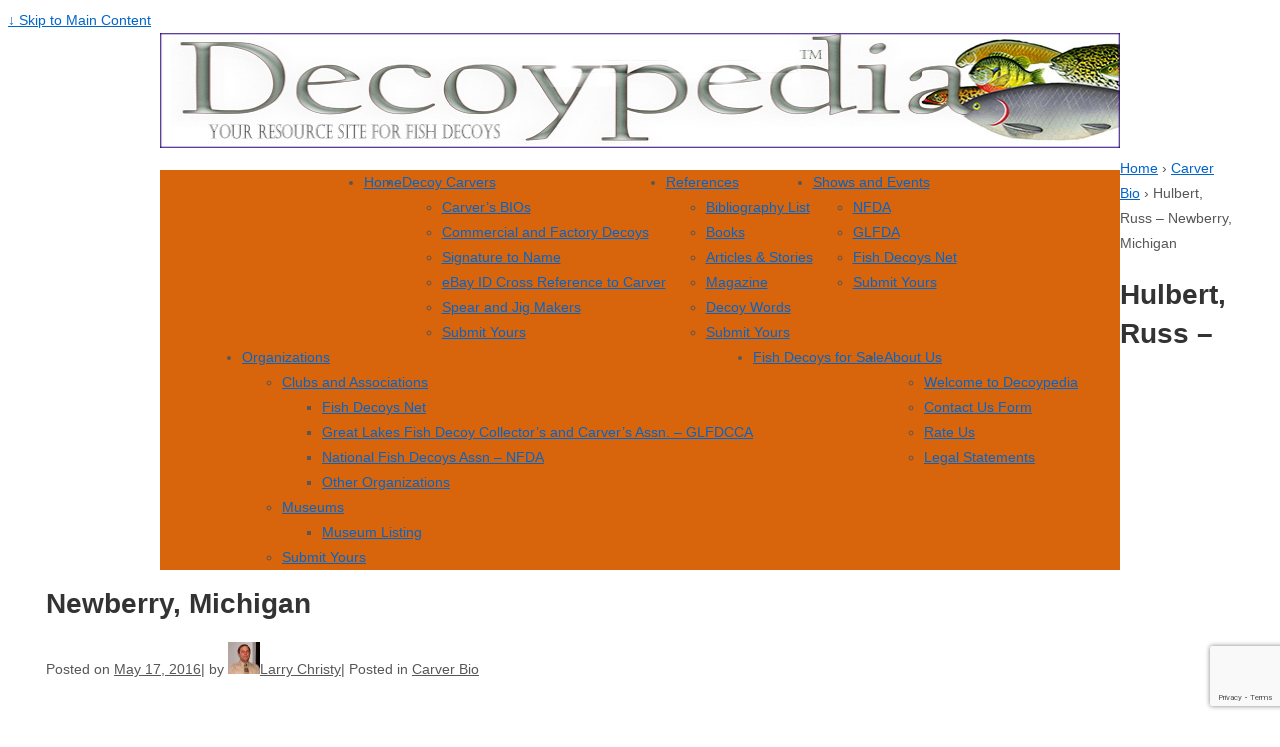

--- FILE ---
content_type: text/html; charset=UTF-8
request_url: https://decoypedia.com/index.php/2016/05/17/hulbert-russ/
body_size: 14186
content:
<!doctype html>
<html class="no-js" lang="en-US" > <!--<![endif]-->

	<head>

		<meta charset="UTF-8"/>
		<meta name="viewport" content="width=device-width, initial-scale=1.0">

		<link rel="profile" href="http://gmpg.org/xfn/11"/>
		<link rel="pingback" href="https://decoypedia.com/xmlrpc.php"/>

		<title>Hulbert, Russ &#8211; Newberry, Michigan &#8211; DecoyPedia</title>
<link rel='dns-prefetch' href='//www.google.com' />
<link rel='dns-prefetch' href='//s.w.org' />
<link rel="alternate" type="application/rss+xml" title="DecoyPedia &raquo; Feed" href="https://decoypedia.com/index.php/feed/" />
<link rel="alternate" type="application/rss+xml" title="DecoyPedia &raquo; Comments Feed" href="https://decoypedia.com/index.php/comments/feed/" />
		<script type="text/javascript">
			window._wpemojiSettings = {"baseUrl":"https:\/\/s.w.org\/images\/core\/emoji\/12.0.0-1\/72x72\/","ext":".png","svgUrl":"https:\/\/s.w.org\/images\/core\/emoji\/12.0.0-1\/svg\/","svgExt":".svg","source":{"concatemoji":"https:\/\/decoypedia.com\/wp-includes\/js\/wp-emoji-release.min.js?ver=5.3.20"}};
			!function(e,a,t){var n,r,o,i=a.createElement("canvas"),p=i.getContext&&i.getContext("2d");function s(e,t){var a=String.fromCharCode;p.clearRect(0,0,i.width,i.height),p.fillText(a.apply(this,e),0,0);e=i.toDataURL();return p.clearRect(0,0,i.width,i.height),p.fillText(a.apply(this,t),0,0),e===i.toDataURL()}function c(e){var t=a.createElement("script");t.src=e,t.defer=t.type="text/javascript",a.getElementsByTagName("head")[0].appendChild(t)}for(o=Array("flag","emoji"),t.supports={everything:!0,everythingExceptFlag:!0},r=0;r<o.length;r++)t.supports[o[r]]=function(e){if(!p||!p.fillText)return!1;switch(p.textBaseline="top",p.font="600 32px Arial",e){case"flag":return s([127987,65039,8205,9895,65039],[127987,65039,8203,9895,65039])?!1:!s([55356,56826,55356,56819],[55356,56826,8203,55356,56819])&&!s([55356,57332,56128,56423,56128,56418,56128,56421,56128,56430,56128,56423,56128,56447],[55356,57332,8203,56128,56423,8203,56128,56418,8203,56128,56421,8203,56128,56430,8203,56128,56423,8203,56128,56447]);case"emoji":return!s([55357,56424,55356,57342,8205,55358,56605,8205,55357,56424,55356,57340],[55357,56424,55356,57342,8203,55358,56605,8203,55357,56424,55356,57340])}return!1}(o[r]),t.supports.everything=t.supports.everything&&t.supports[o[r]],"flag"!==o[r]&&(t.supports.everythingExceptFlag=t.supports.everythingExceptFlag&&t.supports[o[r]]);t.supports.everythingExceptFlag=t.supports.everythingExceptFlag&&!t.supports.flag,t.DOMReady=!1,t.readyCallback=function(){t.DOMReady=!0},t.supports.everything||(n=function(){t.readyCallback()},a.addEventListener?(a.addEventListener("DOMContentLoaded",n,!1),e.addEventListener("load",n,!1)):(e.attachEvent("onload",n),a.attachEvent("onreadystatechange",function(){"complete"===a.readyState&&t.readyCallback()})),(n=t.source||{}).concatemoji?c(n.concatemoji):n.wpemoji&&n.twemoji&&(c(n.twemoji),c(n.wpemoji)))}(window,document,window._wpemojiSettings);
		</script>
		<style type="text/css">
img.wp-smiley,
img.emoji {
	display: inline !important;
	border: none !important;
	box-shadow: none !important;
	height: 1em !important;
	width: 1em !important;
	margin: 0 .07em !important;
	vertical-align: -0.1em !important;
	background: none !important;
	padding: 0 !important;
}
</style>
	<link rel='stylesheet' id='cattopage_wud_site_style-css'  href='https://decoypedia.com/wp-content/plugins/category-to-pages-wud/css/category-to-pages-wud.css' type='text/css' media='all' />
<link rel='stylesheet' id='cattopage_wud_img_style-css'  href='https://decoypedia.com/wp-content/plugins/category-to-pages-wud/css/jquery.ctp_wud.css' type='text/css' media='all' />
<link rel='stylesheet' id='gallery-bank.css-css'  href='https://decoypedia.com/wp-content/plugins/gallery-bank-developer-edition/assets/css/gallery-bank.css?ver=5.3.20' type='text/css' media='all' />
<link rel='stylesheet' id='jPages.css-css'  href='https://decoypedia.com/wp-content/plugins/gallery-bank-developer-edition/assets/css/jPages.css?ver=5.3.20' type='text/css' media='all' />
<link rel='stylesheet' id='animate.css-css'  href='https://decoypedia.com/wp-content/plugins/gallery-bank-developer-edition/assets/css/animate.css?ver=5.3.20' type='text/css' media='all' />
<link rel='stylesheet' id='hover_effects.css-css'  href='https://decoypedia.com/wp-content/plugins/gallery-bank-developer-edition/assets/css/hover_effects.css?ver=5.3.20' type='text/css' media='all' />
<link rel='stylesheet' id='prettyPhoto.css-css'  href='https://decoypedia.com/wp-content/plugins/gallery-bank-developer-edition/assets/css/prettyPhoto.css?ver=5.3.20' type='text/css' media='all' />
<link rel='stylesheet' id='wppp-css-css'  href='https://decoypedia.com/wp-content/plugins/wp-pay-for-post/css/wppp.css?ver=5.3.20' type='text/css' media='all' />
<link rel='stylesheet' id='wpp-easy-responsive-tabs-css'  href='https://decoypedia.com/wp-content/plugins/wp-pay-for-post/css/easy-responsive-tabs.css?ver=5.3.20' type='text/css' media='all' />
<link rel='stylesheet' id='wppp_pricing-css'  href='https://decoypedia.com/wp-content/plugins/wp-pay-for-post/css/wppp_pricing.css?ver=5.3.20' type='text/css' media='all' />
<link rel='stylesheet' id='wpp-colorbox-css-css'  href='https://decoypedia.com/wp-content/plugins/wp-pay-for-post/css/colorbox.css?ver=5.3.20' type='text/css' media='all' />
<link rel='stylesheet' id='wp-block-library-css'  href='https://decoypedia.com/wp-includes/css/dist/block-library/style.min.css?ver=5.3.20' type='text/css' media='all' />
<link rel='stylesheet' id='wp-block-library-theme-css'  href='https://decoypedia.com/wp-includes/css/dist/block-library/theme.min.css?ver=5.3.20' type='text/css' media='all' />
<link rel='stylesheet' id='paypal-wp-button-managerpwbm_shortcode_block-style-css-css'  href='https://decoypedia.com/wp-content/plugins/paypal-wp-button-manager/public/gutenberg/blocks.style.build.css?ver=1.1.3' type='text/css' media='all' />
<link rel='stylesheet' id='contact-form-7-css'  href='https://decoypedia.com/wp-content/plugins/contact-form-7/includes/css/styles.css?ver=5.1.6' type='text/css' media='all' />
<link rel='stylesheet' id='collapscore-css-css'  href='https://decoypedia.com/wp-content/plugins/jquery-collapse-o-matic/css/core_style.css?ver=1.0' type='text/css' media='all' />
<link rel='stylesheet' id='collapseomatic-css-css'  href='https://decoypedia.com/wp-content/plugins/jquery-collapse-o-matic/css/light_style.css?ver=1.6' type='text/css' media='all' />
<link rel='stylesheet' id='kk-star-ratings-css'  href='https://decoypedia.com/wp-content/plugins/kk-star-ratings/src/core/public/css/kk-star-ratings.min.css?ver=5.2.9' type='text/css' media='all' />
<link rel='stylesheet' id='paypal-wp-button-manager-css'  href='https://decoypedia.com/wp-content/plugins/paypal-wp-button-manager/public/css/paypal-wp-button-manager-public.css?ver=1.1.3' type='text/css' media='all' />
<link rel='stylesheet' id='wa-rs-css_file-css'  href='https://decoypedia.com/wp-content/plugins/responsive-slideshow/assets/css/styles.css?ver=5.3.20' type='text/css' media='all' />
<link rel='stylesheet' id='ns-category-widget-tree-style-css'  href='https://decoypedia.com/wp-content/plugins/ns-category-widget/public/assets/css/themes/default/style.css?ver=3.1.2' type='text/css' media='all' />
<link rel='stylesheet' id='responsive-style-css'  href='https://decoypedia.com/wp-content/themes/responsive/core/css/style.min.css?ver=4.0.4' type='text/css' media='all' />
<style id='responsive-style-inline-css' type='text/css'>
.has-button-color-color { color: #1874cd; }.has-button-color-background-color { background-color: #1874cd; }.has-button-hover-color-color { color: #7db7f0; }.has-button-hover-color-background-color { background-color: #7db7f0; }.has-button-hover-text-color-color { color: #333333; }.has-button-hover-text-color-background-color { background-color: #333333; }.has-button-text-color-color { color: #ffffff; }.has-button-text-color-background-color { background-color: #ffffff; }.has-responsive-container-background-color-color { color: #555555; }.has-responsive-container-background-color-background-color { background-color: #555555; }.has-responsive-main-container-background-color-color { color: #ffffff; }.has-responsive-main-container-background-color-background-color { background-color: #ffffff; }

		body {
			font-family: Arial, Helvetica, sans-serif;
			text-transform: inherit;
			letter-spacing: 0px;
			color: #575757;
			font-weight: 400;
			line-height: 1.8;
			font-style: normal;
			box-sizing: border-box;
			font-size: 14px;
		}
		h1,h2,h3,h4,h5,h6,
		.theme-heading,
		.widget-title,
		.responsive-widget-recent-posts-title,
		.comment-reply-title,
		.sidebar-box,
		.widget-title,
		.site-title a {
			font-family: Arial, Helvetica, sans-serif;
			text-transform: inherit;
			letter-spacing: 0px;
			color: #333333;
			font-weight: 700;
			line-height: 1.4;
			font-style: normal;
		}
		.post-meta *{
		    color: #575757;
		}
		a:hover, .post-meta .timestamp.updated:hover, .post-meta .author.vcard .url.fn.n span:hover, #secondary.grid .widget-wrapper a:hover{
			color: #10659c;
		}

		a, #secondary.grid .widget-wrapper a, #secondary.grid .widget-wrapper li {
			color: #0066cc;
		}

		input[type=text], input[type=email], input[type=password], input[type=search], .widget-wrapper input[type=search], .widget-wrapper input[type=email], .widget-wrapper input[type=password], .widget-wrapper input[type=text], .widget-wrapper select {
			color: #333333;
			background-color: #ffffff;
			border: 1px solid #eaeaea;
			font-family: Arial, Helvetica, sans-serif;
			font-size: 14px;
			font-weight: 400;
			line-height: 1.8;
			font-style: normal;
			letter-spacing: 0px;
		}
		input:focus, input[type=text]:focus {
			background-color: #ffffff;
			border-color: #eaeaea;
		}
		.wpforms-container.wpforms-container-full .wpforms-form .wpforms-field-label, #footer .wpforms-container.wpforms-container-full .wpforms-form .wpforms-field-label{
			font-family: Arial, Helvetica, sans-serif;
			text-transform: inherit;
			letter-spacing: 0px;
			color: #10659c;
			font-weight: 400;
			line-height: 1.8;
			font-style: normal;
			box-sizing: border-box;
			font-size: 14px;
		}
		.wpforms-container.wpforms-container-full .wpforms-form input[type=email], .wpforms-container.wpforms-container-full .wpforms-form input[type=number], .wpforms-container.wpforms-container-full .wpforms-form input[type=password], .wpforms-container.wpforms-container-full .wpforms-form input[type=search], .wpforms-container.wpforms-container-full .wpforms-form input[type=tel], .wpforms-container.wpforms-container-full .wpforms-form input[type=text], .wpforms-container.wpforms-container-full .wpforms-form select, .wpforms-container.wpforms-container-full .wpforms-form textarea, #footer .wpforms-container.wpforms-container-full .wpforms-form input[type=email], #footer .wpforms-container.wpforms-container-full .wpforms-form input[type=number], #footer .wpforms-container.wpforms-container-full .wpforms-form input[type=password], #footer .wpforms-container.wpforms-container-full .wpforms-form input[type=search], #footer .wpforms-container.wpforms-container-full .wpforms-form input[type=tel], #footer .wpforms-container.wpforms-container-full .wpforms-form input[type=text], #footer .wpforms-container.wpforms-container-full .wpforms-form select, #footer .wpforms-container.wpforms-container-full .wpforms-form textarea{
			color: #333333;
			border-color: #eaeaea;
			background-color: #ffffff;
			font-family: Arial, Helvetica, sans-serif;
			font-size: 14px;
			font-weight: 400;
			line-height: 1.8;
			font-style: normal;
			letter-spacing: 0px;
		}

		.wpforms-container.wpforms-container-full .wpforms-form input[type=submit], .wpforms-container.wpforms-container-full .wpforms-form button[type=submit], .wpforms-container.wpforms-container-full .wpforms-form .wpforms-page-button,
		#footer .wpforms-container.wpforms-container-full .wpforms-form input[type=submit], #footer .wpforms-container.wpforms-container-full .wpforms-form button[type=submit], #footer .wpforms-container.wpforms-container-full .wpforms-form .wpforms-page-button{
			color: #ffffff;
			background-color: #1874cd;
			border-radius: 2px;
			border-color: #eaeaea;
			font-family: Arial, Helvetica, sans-serif;
			font-size: 14px;
			font-weight: 400;
			line-height: 1.8;
			font-style: normal;
			letter-spacing: 0px;
		}
		.wpforms-container.wpforms-container-full .wpforms-form input[type=submit]:hover, .wpforms-container.wpforms-container-full .wpforms-form input[type=submit]:active, .wpforms-container.wpforms-container-full .wpforms-form button[type=submit]:hover, .wpforms-container.wpforms-container-full .wpforms-form button[type=submit]:focus, .wpforms-container.wpforms-container-full .wpforms-form button[type=submit]:active, .wpforms-container.wpforms-container-full .wpforms-form .wpforms-page-button:hover, .wpforms-container.wpforms-container-full .wpforms-form .wpforms-page-button:active, .wpforms-container.wpforms-container-full .wpforms-form .wpforms-page-button:focus, #footer .wpforms-container.wpforms-container-full .wpforms-form input[type=submit]:hover, #footer .wpforms-container.wpforms-container-full .wpforms-form input[type=submit]:active, #footer .wpforms-container.wpforms-container-full .wpforms-form button[type=submit]:hover, #footer .wpforms-container.wpforms-container-full .wpforms-form button[type=submit]:focus, #footer .wpforms-container.wpforms-container-full .wpforms-form button[type=submit]:active, #footer .wpforms-container.wpforms-container-full .wpforms-form .wpforms-page-button:hover, #footer .wpforms-container.wpforms-container-full .wpforms-form .wpforms-page-button:active, #footer .wpforms-container.wpforms-container-full .wpforms-form .wpforms-page-button:focus{
			background-color: #7db7f0;
			color: #333333;
		}

		#content-woocommerce .product .single_add_to_cart_button, .added_to_cart.wc-forward, .woocommerce ul.products li.product .button,
		input[type='submit'], input[type=button], a.button, .button, .call-to-action a.button, button, .woocommerce a.button, .woocommerce button.button, .woocommerce input.button,
		.woocommerce #respond input#submit, .woocommerce .cart .button, .woocommerce .cart input.button, .woocommerce #respond input#submit.alt, .woocommerce a.button.alt, .woocommerce button.button.alt, .woocommerce input.button.alt, #searchsubmit, #footer-widgets #searchsubmit{
			color: #ffffff;
			background-color: #1874cd;
			border-radius: 2px;
		}
		.wp-block-button__link:not(.has-background){
			color: #ffffff;
			background-color: #1874cd;
		}
		.wp-block-button__link {
			border-radius: 2px;
		}
		input#searchsubmit{
			background-image: none;
		}
		.wp-block-button .wp-block-button__link:hover,.wp-block-button .wp-block-button__link.has-button-hover-color-color:hover, button:hover, input[type='submit']:hover, input[type=button]:hover, a.button:hover, .button:hover, .woocommerce a.button:hover, .woocommerce input.button:hover , .call-to-action a.button:hover,
		#content-woocommerce .product .single_add_to_cart_button:hover, #content-woocommerce .product .single_add_to_cart_button:focus, .added_to_cart.wc-forward:hover, .added_to_cart.wc-forward:focus, .woocommerce ul.products li.product .button:hover, .woocommerce ul.products li.product .button:focus,
		.woocommerce #respond input#submit:hover, .woocommerce #respond input#submit:hover, .woocommerce a.button:hover, .woocommerce button.button:hover, .woocommerce input.button:hover, #searchsubmit:hover, #footer-widgets #searchsubmit:hover {
				background-color: #7db7f0;
				color: #333333;
		}
		.woocommerce a.button:disabled, .woocommerce a.button.disabled, .woocommerce a.button:disabled[disabled],
		.woocommerce button.button:disabled,
		.woocommerce button.button.disabled,
		.woocommerce button.button:disabled[disabled],
		.woocommerce input.button:disabled,
		.woocommerce input.button.disabled,
		.woocommerce input.button:disabled[disabled],
		.woocommerce #respond input#submit:disabled,
		.woocommerce #respond input#submit.disabled,
		.woocommerce #respond input#submit:disabled[disabled] {
			color: #ffffff;
			background-color: #1874cd;
		}

		.woocommerce a.button.alt.disabled, .woocommerce a.button.alt:disabled, .woocommerce a.button.alt:disabled[disabled], .woocommerce a.button.alt.disabled:hover, .woocommerce a.button.alt:disabled:hover, .woocommerce a.button.alt:disabled[disabled]:hover,
		.woocommerce button.button.alt.disabled,
		.woocommerce button.button.alt:disabled,
		.woocommerce button.button.alt:disabled[disabled],
		.woocommerce button.button.alt.disabled:hover,
		.woocommerce button.button.alt:disabled:hover,
		.woocommerce button.button.alt:disabled[disabled]:hover,
		.woocommerce input.button.alt.disabled,
		.woocommerce input.button.alt:disabled,
		.woocommerce input.button.alt:disabled[disabled],
		.woocommerce input.button.alt.disabled:hover,
		.woocommerce input.button.alt:disabled:hover,
		.woocommerce input.button.alt:disabled[disabled]:hover,
		.woocommerce #respond input#submit.alt.disabled,
		.woocommerce #respond input#submit.alt:disabled,
		.woocommerce #respond input#submit.alt:disabled[disabled],
		.woocommerce #respond input#submit.alt.disabled:hover,
		.woocommerce #respond input#submit.alt:disabled:hover,
		.woocommerce #respond input#submit.alt:disabled[disabled]:hover{
		background-color: #7db7f0;
		color: #333333;
		}
		label {
			color: #10659c;
		}
		.content-outer, body.blog.blog-boxed .content-outer, body.single.single-boxed .content-outer, body.archive.blog-boxed .content-outer, body.blog.blog-content-boxed .content-outer,
		body.single.single-content-boxed .content-outer, body.archive.blog-content-boxed .content-outer, body.page.page-boxed .content-outer, body.page.page-content-boxed .content-outer, body.fullwidth-stretched.page.page-fullwidth-content .content-outer, body.fullwidth-stretched.blog.blog-fullwidth-content .content-outer, body.fullwidth-stretched.archive.blog-fullwidth-content .content-outer, body.fullwidth-stretched.single.single-fullwidth-content .content-outer, #content-outer {
			max-width: 960px;
			margin-left: auto;
			margin-right: auto;
		}
		.wp-block-cover__inner-container, .boxed-layout	.content-area, body.default-layout .content-outer, body.full-width-layout .content-outer, body.full-width-no-box .content-outer, #footer .content-outer{
			max-width: 960px;
		}

		body:not(.fullwidth-stretched) .grid.col-940:not(.blog-2-col):not(.blog-3-col):not(.blog-4-col) .alignwide,
		body.blog:not(.fullwidth-stretched) .grid.col-940 #main-blog > *.post .post-entry .alignwide {
			padding-left: calc((100vw - 960px)/4);
			padding-right: calc((100vw - 960px)/4);
		}

		.woocommerce ul.products li.product .onsale.circle-outline, .woocommerce ul.products li.product .onsale.square-outline, .woocommerce div.product .onsale.circle-outline, .woocommerce div.product .onsale.square-outline, .wc-block-grid__product-onsale {
			background: #ffffff;
			border: 2px solid #0066cc;
			color: #0066cc;
		}
		.woocommerce ul.products li.product .onsale, .woocommerce span.onsale, .wc-block-grid__product-onsale{
			background-color: #0066cc;
			color: #ffffff;
			
		}
        
		@media (min-width: 768px) {
			.main-nav {
				padding: 0px 0px 0px 0px;
			}
		}
		@media (min-width: 480px) and (max-width: 768px) {
			.js .main-nav a#responsive_menu_button {
				margin: 0px 0px 0px 0px;
			}
			.main-nav > .menu {
				margin: calc(0px + 1em) -0px -0px -0px;
			}
			.js .main-nav {
				padding: 0px 0px 0px 0px;
			}
		}
		@media (max-width: 480px){
			.js .main-nav a#responsive_menu_button {
				margin: 0px 0px 0px 0px;
			}
			.main-nav > .menu {
				margin: calc(0px + 1em) -0px -0px -0px;
			}
			.js .main-nav {
				padding: 0px 0px 0px 0px;
			}
		}
		@media screen and (min-width:768px){
		  #header {
		    padding: 0px;
		  }
		}
		@media (min-width: 480px) and (max-width: 768px) {
		  #header {
		    padding: 0px 20px 0px 20px;
		  }
		}
		@media (max-width: 480px){
		  #header {
		    padding: 0px 20px 0px 20px;
		  }
		}
		body.search .post-meta .posted-in:after,
		body.search .post-meta .comments-link:after,
		body.search .post-meta .meta-prep-author:after,
		body.search .post-meta .vcard:after,
		body.archive .post-meta .posted-in:after,
		body.archive .post-meta .comments-link:after,
		body.archive .post-meta .meta-prep-author:after,
		body.archive .post-meta .vcard:after,
		body.blog .post-meta .posted-in:after,
		body.blog .post-meta .comments-link:after,
		body.blog .post-meta .meta-prep-author:after,
		body.blog .post-meta .vcard:after{
			content: '|';
		}

		body.search .post-meta > :last-child:after,
		body.archive .post-meta > :last-child:after,
		body.blog .post-meta > :last-child:after {
		    content: none;
		}
		body.search .post-meta,
		body.archive .post-meta,
		body.blog .post-meta{
			text-align: left;
		}
		body.single .post-meta .posted-in:after,
		body.single .post-meta .comments-link:after,
		body.single .post-meta .timestamp:after,
		body.single .post-meta .vcard:after{
			content: '|';
		}

		body.single .post-meta > :last-child:after {
		    content: none;
		}
		body.single .post-meta{
			text-align: left;
		}
		body.page .entry-title, #main-blog h1 {
			text-align: left;
		}
		body.blog .entry-title, body.search .entry-title, body.archive .entry-title{
			text-align: left;
		}
		body.single .entry-title{
			text-align: left;
		}
		.footer-bar.grid.col-940 .content-outer{
			flex-direction: row;
		}
		#footer{
			border-top-style: solid;
			border-top-width: 0px;
			border-top-color: #ffffff;
		}
		#footer .social-icons .fa {
			color:#ffffff;
		}
		#footer .social-icons .fa:hover {
			color:#333333;
		}
		body.search .post,
		body.search .page,
		body.archive .post,
		body.blog .post{
			padding:10px
		}body.full-width-no-box header div.content-outer,
		body.full-width-layout header div.content-outer,
		header div.content-outer {
			max-width: 100%;
		}
		#site-branding{
			padding: 0 0.9em;
		}
		header .content-outer.responsive-header{
			width: 100%;
		}
		#header{
			padding-left: 0;
			padding-right: 0;
		}.single-product div.product .entry-title {
			color: #585858;
		}.single-product div.product .woocommerce-product-details__short-description, .single-product div.product .product_meta, .single-product div.product .entry-content{
			color: #585858;
		}.single-product div.product p.price, .single-product div.product span.price {
			color: #585858;
		}.woocommerce ul.products li.product .woocommerce-loop-product__title, .woocommerce-page ul.products li.product .woocommerce-loop-product__title, .single-product div.product .woocommerce-product-details__short-description, .single-product div.product .product_meta, .single-product div.product .entry-content, .wc-block-grid__product-title {
			color: #585858;
		}.woocommerce ul.products li.product .price, .woocommerce-page ul.products li.product .price, .wc-block-grid__product-price, .wc-block-grid__product-price>del {

			color: #585858;
		}.woocommerce .star-rating, .woocommerce .comment-form-rating .stars a, .woocommerce .star-rating::before, .wc-block-grid__product-rating, .wc-block-grid__product-rating .star-rating span:before  {
			color: #585858;
		}.single-product .woocommerce-breadcrumb, .single-product .woocommerce-breadcrumb a {
			color: #585858;
		}.woocommerce ul.products li.product .responsive-woo-product-category, .woocommerce-page ul.products li.product .responsive-woo-product-category, .woocommerce ul.products li.product .responsive-woo-shop-product-description, .woocommerce-page ul.products li.product .responsive-woo-shop-product-description {
			color: #585858;
		}@media (max-width: 768px){
			#secondary .widget-wrapper {
				padding:0px
			}
		}@media (max-width: 480px){
			#secondary .widget-wrapper {
				padding:0px
			}
		}#secondary .widget-wrapper {
			border-radius: 4px;
		}body.search .post-entry > :first-child.thumbnail,
		body.archive .post-entry > :first-child.thumbnail,
		body.blog .post-entry > :first-child.thumbnail {
    		margin: 0 -10px 25px -10px;
		}
		body.search .post-entry .thumbnail,
		body.archive .post-entry .thumbnail,
		body.blog .post-entry .thumbnail {
    		margin: 0 -10px 25px -10px;
		}

		@media screen and (max-width:768px){
			body.search .post-entry > *:first-child.thumbnail,
			body.archive .post-entry > *:first-child.thumbnail,
			body.blog .post-entry > *:first-child.thumbnail {
	    		margin: 0 -px 20px -px;
			}
			body.search .post-entry .thumbnail,
			body.archive .post-entry .thumbnail,
			body.blog .post-entry .thumbnail {
	    		margin: 0 -px 20px -px;
			}
		}
		@media screen and (max-width:480px){
			body.search .post-entry > *:first-child.thumbnail,
			body.archive .post-entry > *:first-child.thumbnail,
			body.blog .post-entry > *:first-child.thumbnail {
	    		margin: 0 -px 15px -px;
			}
			body.search .post-entry .thumbnail,
			body.archive .post-entry .thumbnail,
			body.blog .post-entry .thumbnail {
	    		margin: 0 -px 15px -px;
			}
		}
		.menu{
            display: flex;
            justify-content: center;
            flex-wrap: wrap;
        }@media (max-width: 768px){
			.wp-block-cover__inner-container,.header-widgets,.content-outer{
				padding:0px
			}
		}@media (max-width: 480px){
			.wp-block-cover__inner-container,.header-widgets,.content-outer{
				padding:0px
			}
		}.woocommerce .widget_price_filter .ui-slider .ui-slider-range, .woocommerce .widget_price_filter .ui-slider .ui-slider-handle {
			background-color: #1874cd;
		}.price_slider.ui-slider.ui-slider-horizontal.ui-widget.ui-widget-content.ui-corner-all {
			background-color: #7db7f0;
		}#footer, .full-width-no-box .footer_div, #footer-widgets.grid.col-940 .content-outer .widget-wrapper{
			background-color: #585858;
		}#footer *, .full-width-no-box .footer_div *, #footer a{
			color: #ffffff;
		}@media (max-width: 768px){
			#footer, body.full-width-no-box div#footer {
				padding:0px
			}
		}@media (max-width: 480px){
			#footer, body.full-width-no-box div#footer{
				padding:0px
			}
		}.site-description {
			color: #afafaf;
		}@media screen and (max-width: 768px){
		.js .main-nav {
            position: relative;
            background-color: #585858;
            background-image: -webkit-gradient(linear,left top,left bottom,from(#585858),to(#3d3d3d));
            background-image: -webkit-linear-gradient(top,#585858,#3d3d3d);
            background-image: -moz-linear-gradient(top,#585858,#3d3d3d);
            background-image: -ms-linear-gradient(top,#585858,#3d3d3d);
            background-image: -o-linear-gradient(top,#585858,#3d3d3d);
            background-image: linear-gradient(to top,#585858,#3d3d3d);
            clear: both;
            margin: 0 auto
        }
        .js .main-nav .menu {
            display: none;
            position: absolute;
            width: 100%;
            top: 30px;
            left:0px;
            z-index: 1000;
            padding:0;
        }
        .js .main-nav #responsive_current_menu_item {
            display: inline;
            padding: 5px 40px 5px 10px;
            font-weight: 700;
            cursor: pointer
        }
        .js .main-nav a#responsive_menu_button {
            position: relative;
            display: inline;
            cursor: pointer;
            font-size: 3em;
            line-height: 1;
            text-align: center;
			margin: calc(50% - 1em);
		    padding: 0 .5em;
        }
        .js .main-nav, #header .content-outer.responsive-header #site-branding {
		    width: 100%
	    }
	    #header .responsive-header {
		    display: inline-block;
	    }
	    .header-logo-left .main-nav ul li {
		    display: block;
	    }
	    body header .content-outer {
	        width: 100%;
	    }

	}.js .main-nav a#responsive_menu_button {
	    	background-color: #555555;
	    }@media screen and (min-width: 768px){
		#responsive_menu_button {
            display: none
        }
    }@media screen and (max-width: 768px){
            .js .responsive-mobile-dropdown .main-nav .menu ul {
                margin-top: 1px
            }
            .js .responsive-mobile-dropdown .main-nav .menu li {
                float: none;
				background-color: #fff;
                border: none;
            }
            .js .responsive-mobile-dropdown .main-nav .menu li a {
                color: #444;
				background-color: #fff;
                font-size: 13px;
                font-weight: 400;
                height: 45px;
                line-height: 45px;
                padding: 0 20px;
                border: none;
                border-bottom: 1px solid #f5f5f5;
                text-shadow: none;
                text-align: left;
                cursor: pointer
            }
            .js .responsive-mobile-dropdown .main-nav .menu li.current_page_item,.js .menu .current-menu-item a,.js .menu .current_page_item a {
                background-color: #f5f5f5
            }
            .js .responsive-mobile-dropdown .main-nav .menu li li:hover {
                background: 0 0!important
            }
            .js .responsive-mobile-dropdown .main-nav .menu li li a {
                position: relative;
                padding: 0 10px 0 30px
            }
            .js .responsive-mobile-dropdown .main-nav .menu li li li a {
                position: relative;
                padding: 0 10px 0 40px
            }
            .js .responsive-mobile-dropdown .main-nav .menu li a:hover,.js .main-nav .menu li li a:hover {
                background-image: none;
                filter: none;
                background-color: #f5f5f5!important
            }
            .js .responsive-mobile-dropdown .main-nav .menu li li a::before {
                position: absolute;
                top: 0;
                left: 20px
            }
            .js .responsive-mobile-dropdown .main-nav .menu li li li a::before {
                position: absolute;
                top: 0;
                left: 20px
            }
            .js .responsive-mobile-dropdown .main-nav .menu li li li a::after {
                position: absolute;
                top: 0;
                left: 30px
            }
			.js .responsive-mobile-dropdown .main-nav .menu li li a::before {
				content: '-';
			}
			.js .responsive-mobile-dropdown .main-nav .menu li li li a::before {
				content: '-';
			}
			.js .responsive-mobile-dropdown .main-nav .menu li li li a::after {
				content: '-';
			}
            .js .responsive-mobile-dropdown .main-nav .menu li ul {
                position: static;
                visibility: visible;
            }
            .js .responsive-mobile-dropdown .main-nav .menu ul {
                min-width: 0;
            }
	    }.menu li:hover > ul {
			border-color: #e5e5e5;
		} .menu li li {
			border-bottom-color: #e5e5e5;
		} @media screen and (max-width: 768px){
		.header-logo-right#header .responsive-header,
		.header-logo-left#header .responsive-header {
				display: flex;
			}
		.js .header-logo-right#header .main-nav {
			margin:auto;
			text-align: left;
			background-image: none;
		    background-color: transparent;
		}
		.js .header-logo-left#header .main-nav{
			margin:auto;
			text-align: right;
		    background-image: none;
		    background-color: transparent;
		}
		.js .header-logo-right#header .main-nav .menu{
			min-width:calc(200% + 40px);
			right: calc(-100% - 40px/2);
		}
		.js .header-logo-left#header .main-nav .menu{
			min-width:calc(200% + 40px);
			left: calc(-100% - 40px/2);
		}
		.js .header-logo-left#header .main-nav a#responsive_menu_button {
			margin-right:0;
		}
		.js .header-logo-right#header .main-nav a#responsive_menu_button {
			margin-left:0;
		}
		}
		@media screen and (max-width: 480px){
				.js .header-logo-right#header .main-nav .menu{
				min-width:calc(200% + 40px);
				right: calc(-100% - 40px/2);
			}
			.js .header-logo-left#header .main-nav .menu{
				min-width:calc(200% + 40px);
				left: calc(-100% - 40px/2);
			}
		}@media screen and (max-width:1024px) {
		body:not(.fullwidth-stretched) .grid.col-940:not(.blog-2-col):not(.blog-3-col):not(.blog-4-col) .alignwide,
		body.blog:not(.fullwidth-stretched) .grid.col-940 #main-blog > *.post .post-entry .alignwide {
			padding-left: calc((0px/2 + 10px));
			padding-right: calc((0px/2 + 10px));
		}
	}
	}
</style>
<link rel='stylesheet' id='responsive-media-queries-css'  href='https://decoypedia.com/wp-content/themes/responsive/core/css/responsive.min.css?ver=4.0.4' type='text/css' media='all' />
<link rel='stylesheet' id='responsive-child-style-css'  href='https://decoypedia.com/wp-content/themes/responsive-child/style.css?ver=2.3.1493833384' type='text/css' media='all' />
<link rel='stylesheet' id='fontawesome-style-css'  href='https://decoypedia.com/wp-content/themes/responsive/core/css/font-awesome.min.css?ver=4.7.0' type='text/css' media='all' />
<link rel='stylesheet' id='fancybox-css'  href='https://decoypedia.com/wp-content/plugins/easy-fancybox/css/jquery.fancybox.min.css?ver=1.3.24' type='text/css' media='screen' />
<script type='text/javascript' src='https://decoypedia.com/wp-includes/js/jquery/jquery.js?ver=1.12.4-wp'></script>
<script type='text/javascript' src='https://decoypedia.com/wp-includes/js/jquery/jquery-migrate.min.js?ver=1.4.1'></script>
<script type='text/javascript' src='https://decoypedia.com/wp-content/plugins/gallery-bank-developer-edition/assets/js/jquery.masonry.min.js?ver=5.3.20'></script>
<script type='text/javascript' src='https://decoypedia.com/wp-content/plugins/gallery-bank-developer-edition/assets/js/isotope.pkgd.js?ver=5.3.20'></script>
<script type='text/javascript' src='https://decoypedia.com/wp-content/plugins/gallery-bank-developer-edition/assets/js/imgLiquid.js?ver=5.3.20'></script>
<script type='text/javascript' src='https://decoypedia.com/wp-content/plugins/gallery-bank-developer-edition/assets/js/jPages.js?ver=5.3.20'></script>
<script type='text/javascript' src='https://decoypedia.com/wp-content/plugins/gallery-bank-developer-edition/assets/js/jquery.prettyPhoto.js?ver=5.3.20'></script>
<script type='text/javascript' src='https://decoypedia.com/wp-content/plugins/wp-pay-for-post/js/jquery.creditCardValidator.js?ver=5.3.20'></script>
<script type='text/javascript' src='https://decoypedia.com/wp-content/plugins/wp-pay-for-post/js/easyResponsiveTabs.js?ver=5.3.20'></script>
<script type='text/javascript' src='https://decoypedia.com/wp-content/plugins/wp-pay-for-post/js/prefixfree.min.js?ver=5.3.20'></script>
<script type='text/javascript' src='https://decoypedia.com/wp-content/plugins/wp-pay-for-post/js/wppp.js?ver=5.3.20'></script>
<script type='text/javascript' src='https://decoypedia.com/wp-content/plugins/wp-pay-for-post/js/colorpicker/jscolor.js?ver=5.3.20'></script>
<script type='text/javascript' src='https://decoypedia.com/wp-content/plugins/wp-pay-for-post/js/jquery.colorbox.js?ver=5.3.20'></script>
<script type='text/javascript' src='https://decoypedia.com/wp-content/plugins/paypal-wp-button-manager/public/js/paypal-wp-button-manager-public.js?ver=1.1.3'></script>
<script type='text/javascript' src='https://decoypedia.com/wp-content/plugins/responsive-slideshow/assets/js/jquery.cycle.all.js?ver=5.3.20'></script>
<script type='text/javascript' src='https://decoypedia.com/wp-content/plugins/responsive-slideshow/assets/js/jquery.easing.min.js?ver=5.3.20'></script>
<script type='text/javascript' src='https://decoypedia.com/wp-content/plugins/responsive-slideshow/assets/js/jquery.touchwipe.min.js?ver=5.3.20'></script>
<script type='text/javascript'>
/* <![CDATA[ */
var rsArgs = {"fx":"fade","timeout":"4500","easing":"easeInOutSine","speed":"600"};
/* ]]> */
</script>
<script type='text/javascript' src='https://decoypedia.com/wp-content/plugins/responsive-slideshow/assets/js/script.js?ver=5.3.20'></script>
<script type='text/javascript' src='https://decoypedia.com/wp-content/themes/responsive/core/js/responsive-modernizr.min.js?ver=4.0.4'></script>
<link rel='https://api.w.org/' href='https://decoypedia.com/index.php/wp-json/' />
<link rel="EditURI" type="application/rsd+xml" title="RSD" href="https://decoypedia.com/xmlrpc.php?rsd" />
<link rel="wlwmanifest" type="application/wlwmanifest+xml" href="https://decoypedia.com/wp-includes/wlwmanifest.xml" /> 
<link rel='prev' title='Hughes, Tony &#8211; Gladwin, Michigan' href='https://decoypedia.com/index.php/2016/05/17/hughes-tony-gladwin-michigan/' />
<link rel='next' title='Hyatt, Burt &#8211; Waubun, Minnesota' href='https://decoypedia.com/index.php/2016/05/17/hyatt-burt-waubun-minnesota/' />
<meta name="generator" content="WordPress 5.3.20" />
<link rel="canonical" href="https://decoypedia.com/index.php/2016/05/17/hulbert-russ/" />
<link rel='shortlink' href='https://decoypedia.com/?p=1496' />
<link rel="alternate" type="application/json+oembed" href="https://decoypedia.com/index.php/wp-json/oembed/1.0/embed?url=https%3A%2F%2Fdecoypedia.com%2Findex.php%2F2016%2F05%2F17%2Fhulbert-russ%2F" />
<link rel="alternate" type="text/xml+oembed" href="https://decoypedia.com/index.php/wp-json/oembed/1.0/embed?url=https%3A%2F%2Fdecoypedia.com%2Findex.php%2F2016%2F05%2F17%2Fhulbert-russ%2F&#038;format=xml" />

<!-- This site is using AdRotate v5.8.22 to display their advertisements - https://ajdg.solutions/ -->
<!-- AdRotate CSS -->
<style type="text/css" media="screen">
	.g { margin:0px; padding:0px; overflow:hidden; line-height:1; zoom:1; }
	.g img { height:auto; }
	.g-col { position:relative; float:left; }
	.g-col:first-child { margin-left: 0; }
	.g-col:last-child { margin-right: 0; }
	@media only screen and (max-width: 480px) {
		.g-col, .g-dyn, .g-single { width:100%; margin-left:0; margin-right:0; }
	}
</style>
<!-- /AdRotate CSS -->

<meta name = "viewport" content = "user-scalable=no, width=device-width">
<meta name="apple-mobile-web-app-capable" content="yes" /><!-- We need this for debugging -->
<!-- Responsive 4.0.4 -->
<!-- Responsive Child 2.3.1493833384 -->
		<style type="text/css" id="wp-custom-css">
			#header_section {
	display: block;
}

header#header a img {
width: 100%;
}

#site-branding {
	padding: 0;
}

#content {
	padding-left: 3%;
	padding-right: 3%;
}
nav.main-nav {
	width: 100%;
	float: left !important;
	clear: both !important;
}

div#home_widget_1, div#home_widget_2, div#home_widget_3 {
display: none !important;
}

div.post-entry div[class^="images-in-row"] {
clear: both;
}

div.post-entry div img.width_thumb {
margin-bottom: 5px !important;
}

div.post-entry div.kk-star-ratings {
width: 122px !important;
}

div.responsive-social {
display: inline;
clear: none; 
float: right;
position: relative;
top: -35px;
right: -2%;
}

ul.lcp_catlist li {
padding-bottom: 15px;
}

img.width_thumb {
border: medium solid black !important;
}

.menu {
background-color: #d8640c !important;
background-image: -moz-linear-gradient(center top , #4d201b, #3f0c08);
}

.powered, .scroll-top,.copyright {
display: none;
height: 1px;
}

div.cright {
width: 100%;
text-align: center;
}

.featured-title {
color: #4d201b;
}

.widget-title-home {
color: #4d201b;
}

.separator-doubled {
display: none;
}

.gallery-wrapper {
margin-left: 15% !important;
}

div.g-single {
text-align: center !important;
}

div.widget-wrapper div a {
width: 100% !important;
text-align: center !important;
}

div.widget-wrapper div a div img {
margin: 0 auto !important;
}

div.g-single img {
margin: 0 auto !important;
}

img.wrapleft {
	align-content: right;
}

@media only screen and (max-width: 736px) {
.gallery-wrapper {
margin-left: 13% !important;
}
}

@media only screen and (max-width: 667px) {
.gallery-wrapper {
margin-left: 8% !important;
}
}

@media only screen and (max-width:  600px) {
.gallery-wrapper{
margin-left: 18% !important;
}
div.responsive-social {
display: inline;
clear: none; 
float: right;
position: relative;
top: -28px;
left: -15px;
}
}

@media only screen and (max-width: 568px) {
.gallery-wrapper {
margin-left: 17% !important;
}
div.responsive-social {
display: inline;
clear: none; 
float: right;
position: relative;
top: -28px;
left: -15px;
}
}

@media only screen and (max-width: 414px) {
.gallery-wrapper {
margin-left: 26% !important;
}
}

@media only screen and (max-width:  384px) {
.gallery-wrapper{
margin-left: 24% !important;
}
.gallery-wrapper.div.a.div.img {
width: 90% !important;
}
}

@media only screen and (max-width:  375px) {
.gallery-wrapper{
margin-left: 22% !important;
}
div.widget-wrapper div a div img {
margin: 0 auto !important;
width: 100% !important;
}
}

@media only  screen and (max-width: 320px) {
.gallery-wrapper {
margin-left: 18% !important;
}
div.widget-wrapper div a div img {
margin: 0 auto !important;
width: 100% !important;
}
div.responsive-social {
display: inline;
clear: none; 
float: right;
position: relative;
top: -28px;
left: -15px;
}
}

@media only screen and (max-width: 240px) {
.gallery-wrapper { 
margin-left: 3% !important;
}
.gallery-wrapper.div.a.div.img {
width: 95% !important;
}
}		</style>
			</head>

<body class="post-template-default single single-post postid-1496 single-format-standard wp-embed-responsive default-layout responsive-mobile-dropdown"  itemscope itemtype="https://schema.org/Blog" >


<div id="container" class="hfeed">

	<div class="skip-container cf">
		<a class="skip-link screen-reader-text focusable" href="#primary">&darr; Skip to Main Content</a>
	</div><!-- .skip-container -->
			<div id="header_section">
	<header id="header" role="banner" class='header-logo-center'  itemscope itemtype="http://schema.org/WPHeader" >

		                <div class="content-outer responsive-header"  itemscope itemtype="https://schema.org/Organization">
			<div id="site-branding" itemtype="https://schema.org/Organization" itemscope="itemscope" >
					<a href="https://decoypedia.com/"  itemscope itemprop="url"><img src="https://decoypedia.com/wp-content/uploads/2021/01/Decoypedia-Heading-w-Border-1-1.jpg" width="950" height="115" alt="DecoyPedia"  itemscope itemprop="image" itemtype="https://schema.org/image" /></a>
			
			</div><!-- end of #site-branding -->
		<nav id="main-nav" class="main-nav"><ul id="menu-main" class="menu"><li id="menu-item-3117" class="menu-item menu-item-type-custom menu-item-object-custom menu-item-home menu-item-3117"><a href="http://decoypedia.com/">Home</a></li>
<li id="menu-item-3118" class="menu-item menu-item-type-post_type menu-item-object-page menu-item-has-children menu-item-3118"><a href="https://decoypedia.com/index.php/carvers/">Decoy Carvers</a>
<ul class="sub-menu">
	<li id="menu-item-3125" class="menu-item menu-item-type-post_type menu-item-object-page menu-item-3125"><a href="https://decoypedia.com/index.php/carvers/carvers-bios/">Carver&#8217;s BIOs</a></li>
	<li id="menu-item-3357" class="menu-item menu-item-type-post_type menu-item-object-page menu-item-3357"><a href="https://decoypedia.com/index.php/factory-decoys/">Commercial and Factory Decoys</a></li>
	<li id="menu-item-3128" class="menu-item menu-item-type-post_type menu-item-object-page menu-item-3128"><a href="https://decoypedia.com/index.php/carvers/signature-to-name/">Signature to Name</a></li>
	<li id="menu-item-3126" class="menu-item menu-item-type-post_type menu-item-object-page menu-item-3126"><a href="https://decoypedia.com/index.php/carvers/ebay-id-cross-reference-to-carver/">eBay ID Cross Reference to Carver</a></li>
	<li id="menu-item-3129" class="menu-item menu-item-type-post_type menu-item-object-page menu-item-3129"><a href="https://decoypedia.com/index.php/carvers/spear-jig-makers/">Spear and Jig Makers</a></li>
	<li id="menu-item-3131" class="menu-item menu-item-type-post_type menu-item-object-page menu-item-3131"><a href="https://decoypedia.com/index.php/carvers/submit-yours/">Submit Yours</a></li>
</ul>
</li>
<li id="menu-item-3119" class="menu-item menu-item-type-post_type menu-item-object-page menu-item-has-children menu-item-3119"><a href="https://decoypedia.com/index.php/references/">References</a>
<ul class="sub-menu">
	<li id="menu-item-3132" class="menu-item menu-item-type-post_type menu-item-object-page menu-item-3132"><a href="https://decoypedia.com/index.php/references/bibliography-list/">Bibliography List</a></li>
	<li id="menu-item-3133" class="menu-item menu-item-type-post_type menu-item-object-page menu-item-3133"><a href="https://decoypedia.com/index.php/references/books/">Books</a></li>
	<li id="menu-item-3134" class="menu-item menu-item-type-post_type menu-item-object-page menu-item-3134"><a href="https://decoypedia.com/index.php/references/newspaper/">Articles &#038; Stories</a></li>
	<li id="menu-item-3135" class="menu-item menu-item-type-post_type menu-item-object-page menu-item-3135"><a href="https://decoypedia.com/index.php/references/magazine/">Magazine</a></li>
	<li id="menu-item-3138" class="menu-item menu-item-type-post_type menu-item-object-page menu-item-3138"><a href="https://decoypedia.com/index.php/references/fish-words/">Decoy Words</a></li>
	<li id="menu-item-3139" class="menu-item menu-item-type-post_type menu-item-object-page menu-item-3139"><a href="https://decoypedia.com/index.php/references/submit-yours/">Submit Yours</a></li>
</ul>
</li>
<li id="menu-item-3121" class="menu-item menu-item-type-post_type menu-item-object-page menu-item-has-children menu-item-3121"><a href="https://decoypedia.com/index.php/showsevents/">Shows and Events</a>
<ul class="sub-menu">
	<li id="menu-item-3140" class="menu-item menu-item-type-post_type menu-item-object-page menu-item-3140"><a href="https://decoypedia.com/index.php/showsevents/nfda/">NFDA</a></li>
	<li id="menu-item-3141" class="menu-item menu-item-type-post_type menu-item-object-page menu-item-3141"><a href="https://decoypedia.com/index.php/showsevents/glfda/">GLFDA</a></li>
	<li id="menu-item-3142" class="menu-item menu-item-type-post_type menu-item-object-page menu-item-3142"><a href="https://decoypedia.com/index.php/showsevents/fish-decoys-net/">Fish Decoys Net</a></li>
	<li id="menu-item-3143" class="menu-item menu-item-type-post_type menu-item-object-page menu-item-3143"><a href="https://decoypedia.com/index.php/showsevents/submit-yours/">Submit Yours</a></li>
</ul>
</li>
<li id="menu-item-3122" class="menu-item menu-item-type-post_type menu-item-object-page menu-item-has-children menu-item-3122"><a href="https://decoypedia.com/index.php/origanizations/">Organizations</a>
<ul class="sub-menu">
	<li id="menu-item-3144" class="menu-item menu-item-type-post_type menu-item-object-page menu-item-has-children menu-item-3144"><a href="https://decoypedia.com/index.php/origanizations/clubs/">Clubs and Associations</a>
	<ul class="sub-menu">
		<li id="menu-item-3147" class="menu-item menu-item-type-post_type menu-item-object-page menu-item-3147"><a href="https://decoypedia.com/index.php/origanizations/clubs/fish-decoys-net/">Fish Decoys Net</a></li>
		<li id="menu-item-3148" class="menu-item menu-item-type-post_type menu-item-object-page menu-item-3148"><a href="https://decoypedia.com/index.php/origanizations/clubs/great-lakes-fish-decoy-collectors-and-carvers-assn-glfdcca/">Great Lakes Fish Decoy Collector&#8217;s and Carver&#8217;s Assn. &#8211; GLFDCCA</a></li>
		<li id="menu-item-3149" class="menu-item menu-item-type-post_type menu-item-object-page menu-item-3149"><a href="https://decoypedia.com/index.php/origanizations/clubs/2604-2/">National Fish Decoys Assn – NFDA</a></li>
		<li id="menu-item-3150" class="menu-item menu-item-type-post_type menu-item-object-page menu-item-3150"><a href="https://decoypedia.com/index.php/origanizations/clubs/other-related-organizations/">Other Organizations</a></li>
	</ul>
</li>
	<li id="menu-item-3145" class="menu-item menu-item-type-post_type menu-item-object-page menu-item-has-children menu-item-3145"><a href="https://decoypedia.com/index.php/origanizations/museums/">Museums</a>
	<ul class="sub-menu">
		<li id="menu-item-3151" class="menu-item menu-item-type-post_type menu-item-object-page menu-item-3151"><a href="https://decoypedia.com/index.php/origanizations/museums/museum-listing/">Museum Listing</a></li>
	</ul>
</li>
	<li id="menu-item-3146" class="menu-item menu-item-type-post_type menu-item-object-page menu-item-3146"><a href="https://decoypedia.com/index.php/origanizations/submit-yours/">Submit Yours</a></li>
</ul>
</li>
<li id="menu-item-6212" class="menu-item menu-item-type-post_type menu-item-object-page menu-item-6212"><a href="https://decoypedia.com/index.php/fish-decoys-for-sale/">Fish Decoys for Sale</a></li>
<li id="menu-item-3123" class="menu-item menu-item-type-post_type menu-item-object-page menu-item-has-children menu-item-3123"><a href="https://decoypedia.com/index.php/about-us/">About Us</a>
<ul class="sub-menu">
	<li id="menu-item-3268" class="menu-item menu-item-type-post_type menu-item-object-page menu-item-3268"><a href="https://decoypedia.com/index.php/about-us/welcome/">Welcome to Decoypedia</a></li>
	<li id="menu-item-3152" class="menu-item menu-item-type-post_type menu-item-object-page menu-item-3152"><a href="https://decoypedia.com/index.php/about-us/contact-form/">Contact Us Form</a></li>
	<li id="menu-item-3153" class="menu-item menu-item-type-post_type menu-item-object-page menu-item-3153"><a href="https://decoypedia.com/index.php/about-us/rate-us/">Rate Us</a></li>
	<li id="menu-item-3154" class="menu-item menu-item-type-post_type menu-item-object-page menu-item-3154"><a href="https://decoypedia.com/index.php/about-us/legal-statements/">Legal Statements</a></li>
</ul>
</li>
</ul></nav>		</div>

		
	</header><!-- end of #header -->
	</div>


	

<div id="content" class="grid col-620" role="main">

	<div class="breadcrumb-list" xmlns:v="http://rdf.data-vocabulary.org/#"><span class="breadcrumb" typeof="v:Breadcrumb" vocab="https://schema.org/"><a rel="v:url" property="v:title" href="https://decoypedia.com/">Home</a></span> <span class="chevron">&#8250;</span> <span class="breadcrumb" typeof="v:Breadcrumb" vocab="https://schema.org/"><a rel="v:url" property="v:title" href="https://decoypedia.com/index.php/category/carver-bio/">Carver Bio</a></span> <span class="chevron">&#8250;</span> <span class="breadcrumb-current">Hulbert, Russ &#8211; Newberry, Michigan</span></div>
	
		
						<div id="post-1496" class="post-1496 post type-post status-publish format-standard hentry category-carver-bio tag-carver-biography tag-decoypedia tag-fish-decoy tag-fish-decoy-carver tag-fish-decoys tag-fish-decoys-net tag-folk-art tag-hulbert tag-russ-hulbert tag-wood-carving">
				
				
	<h1 class="entry-title post-title responsive">Hulbert, Russ &#8211; Newberry, Michigan</h1>

<div class="post-meta">
	<i class="fa fa-calendar" aria-hidden="true"></i><span class="meta-prep meta-prep-author posted">Posted on </span><a href="https://decoypedia.com/index.php/2016/05/17/hulbert-russ/" title="Hulbert, Russ &#8211; Newberry, Michigan" rel="bookmark"><time class="timestamp updated" datetime="2016-05-17T21:04:53-06:00">May 17, 2016</time></a><span class="byline"> by </span><span class="author vcard"><a class="url fn n" href="https://decoypedia.com/index.php/author/fishcritter/" title="View all posts by Larry Christy"><span class="author-gravtar"><img alt='' src='https://secure.gravatar.com/avatar/578e462e12c04914d204a4669b434a96?s=32&#038;d=mm&#038;r=g' srcset='https://secure.gravatar.com/avatar/578e462e12c04914d204a4669b434a96?s=64&#038;d=mm&#038;r=g 2x' class='avatar avatar-32 photo' height='32' width='32' /></span>Larry Christy</a></span>		<span class='posted-in'><i class="fa fa-folder-open" aria-hidden="true"></i>
		Posted in <a href="https://decoypedia.com/index.php/category/carver-bio/">Carver Bio</a>		</span>
		
		</div><!-- end of .post-meta -->

				<div class="post-entry">
					
<div class="kk-star-ratings
     kksr-valign-top     kksr-align-left    "
    data-payload="{&quot;align&quot;:&quot;left&quot;,&quot;id&quot;:&quot;1496&quot;,&quot;slug&quot;:&quot;default&quot;,&quot;valign&quot;:&quot;top&quot;,&quot;reference&quot;:&quot;auto&quot;,&quot;count&quot;:&quot;0&quot;,&quot;readonly&quot;:&quot;&quot;,&quot;score&quot;:&quot;0&quot;,&quot;best&quot;:&quot;5&quot;,&quot;gap&quot;:&quot;5&quot;,&quot;greet&quot;:&quot;Rate this post&quot;,&quot;legend&quot;:&quot;0\/5 - (0 votes)&quot;,&quot;size&quot;:&quot;24&quot;,&quot;width&quot;:&quot;0&quot;,&quot;_legend&quot;:&quot;{score}\/{best} - ({count} {votes})&quot;}">
    
<div class="kksr-stars">
    
<div class="kksr-stars-inactive">
            <div class="kksr-star" data-star="1" style="padding-right: 5px">
            

<div class="kksr-icon" style="width: 24px; height: 24px;"></div>
        </div>
            <div class="kksr-star" data-star="2" style="padding-right: 5px">
            

<div class="kksr-icon" style="width: 24px; height: 24px;"></div>
        </div>
            <div class="kksr-star" data-star="3" style="padding-right: 5px">
            

<div class="kksr-icon" style="width: 24px; height: 24px;"></div>
        </div>
            <div class="kksr-star" data-star="4" style="padding-right: 5px">
            

<div class="kksr-icon" style="width: 24px; height: 24px;"></div>
        </div>
            <div class="kksr-star" data-star="5" style="padding-right: 5px">
            

<div class="kksr-icon" style="width: 24px; height: 24px;"></div>
        </div>
    </div>
    
<div class="kksr-stars-active" style="width: 0px;">
            <div class="kksr-star" style="padding-right: 5px">
            

<div class="kksr-icon" style="width: 24px; height: 24px;"></div>
        </div>
            <div class="kksr-star" style="padding-right: 5px">
            

<div class="kksr-icon" style="width: 24px; height: 24px;"></div>
        </div>
            <div class="kksr-star" style="padding-right: 5px">
            

<div class="kksr-icon" style="width: 24px; height: 24px;"></div>
        </div>
            <div class="kksr-star" style="padding-right: 5px">
            

<div class="kksr-icon" style="width: 24px; height: 24px;"></div>
        </div>
            <div class="kksr-star" style="padding-right: 5px">
            

<div class="kksr-icon" style="width: 24px; height: 24px;"></div>
        </div>
    </div>
</div>
    
<div class="kksr-legend">
            <span class="kksr-muted">Rate this post</span>
    </div>
</div>
<p>We have no data on this carver. If you can assist in completing this profile, please submit a request by completing the form below.</p>
<div role="form" class="wpcf7" id="wpcf7-f179-p1496-o1" lang="en-US" dir="ltr">
<div class="screen-reader-response"></div>
<form action="/index.php/2016/05/17/hulbert-russ/#wpcf7-f179-p1496-o1" method="post" class="wpcf7-form" enctype="multipart/form-data" novalidate="novalidate">
<div style="display: none;">
<input type="hidden" name="_wpcf7" value="179" />
<input type="hidden" name="_wpcf7_version" value="5.1.6" />
<input type="hidden" name="_wpcf7_locale" value="en_US" />
<input type="hidden" name="_wpcf7_unit_tag" value="wpcf7-f179-p1496-o1" />
<input type="hidden" name="_wpcf7_container_post" value="1496" />
<input type="hidden" name="g-recaptcha-response" value="" />
</div>
<p>Your Name (required)<br />
    <span class="wpcf7-form-control-wrap your-name"><input type="text" name="your-name" value="" size="40" class="wpcf7-form-control wpcf7-text wpcf7-validates-as-required" aria-required="true" aria-invalid="false" /></span> </p>
<p>Your Email (required)<br />
    <span class="wpcf7-form-control-wrap your-email"><input type="email" name="your-email" value="" size="40" class="wpcf7-form-control wpcf7-text wpcf7-email wpcf7-validates-as-required wpcf7-validates-as-email" aria-required="true" aria-invalid="false" /></span> </p>
<p>Subject (required)<br />
    <span class="wpcf7-form-control-wrap your-subject"><input type="text" name="your-subject" value="Carver Bio Submission" size="40" class="wpcf7-form-control wpcf7-text wpcf7-validates-as-required" aria-required="true" aria-invalid="false" /></span> </p>
<p>Carver's Last Name (required)<br />
    <span class="wpcf7-form-control-wrap lastname"><input type="text" name="lastname" value="" size="40" class="wpcf7-form-control wpcf7-text wpcf7-validates-as-required" aria-required="true" aria-invalid="false" /></span></p>
<p>Carver's First Name (required)<br />
    <span class="wpcf7-form-control-wrap firstname"><input type="text" name="firstname" value="" size="40" class="wpcf7-form-control wpcf7-text wpcf7-validates-as-required" aria-required="true" aria-invalid="false" /></span></p>
<p>Nick Name(s)<br />
    <span class="wpcf7-form-control-wrap nickname"><input type="text" name="nickname" value="" size="40" class="wpcf7-form-control wpcf7-text wpcf7-validates-as-required" aria-required="true" aria-invalid="false" /></span></p>
<p>Address<br />
    <span class="wpcf7-form-control-wrap address1"><input type="text" name="address1" value="" size="40" class="wpcf7-form-control wpcf7-text" aria-invalid="false" /></span></p>
<p>Address2<br />
    <span class="wpcf7-form-control-wrap address2"><input type="text" name="address2" value="" size="40" class="wpcf7-form-control wpcf7-text" aria-invalid="false" /></span></p>
<p>City<br />
    <span class="wpcf7-form-control-wrap city"><input type="text" name="city" value="" size="40" class="wpcf7-form-control wpcf7-text" aria-invalid="false" /></span></p>
<p>State<br />
    <span class="wpcf7-form-control-wrap state"><input type="text" name="state" value="" size="40" class="wpcf7-form-control wpcf7-text" aria-invalid="false" /></span></p>
<p>Zip<br />
    <span class="wpcf7-form-control-wrap zip"><input type="text" name="zip" value="" size="40" class="wpcf7-form-control wpcf7-text" aria-invalid="false" /></span></p>
<p>Phone<br />
    <span class="wpcf7-form-control-wrap phone"><input type="text" name="phone" value="" size="40" class="wpcf7-form-control wpcf7-text" aria-invalid="false" /></span></p>
<p>Email<br />
    <span class="wpcf7-form-control-wrap email"><input type="email" name="email" value="" size="40" class="wpcf7-form-control wpcf7-text wpcf7-email wpcf7-validates-as-email" aria-invalid="false" /></span></p>
<p>Website<br />
    <span class="wpcf7-form-control-wrap website"><input type="url" name="website" value="" size="40" class="wpcf7-form-control wpcf7-text wpcf7-url wpcf7-validates-as-url" aria-invalid="false" /></span></p>
<p>Facebook<br />
    <span class="wpcf7-form-control-wrap facebook"><input type="url" name="facebook" value="" size="40" class="wpcf7-form-control wpcf7-text wpcf7-url wpcf7-validates-as-url" aria-invalid="false" /></span></p>
<p>Twitter<br />
    <span class="wpcf7-form-control-wrap twitter"><input type="url" name="twitter" value="" size="40" class="wpcf7-form-control wpcf7-text wpcf7-url wpcf7-validates-as-url" aria-invalid="false" /></span></p>
<p>Etsy<br />
    <span class="wpcf7-form-control-wrap etsy"><input type="url" name="etsy" value="" size="40" class="wpcf7-form-control wpcf7-text wpcf7-url wpcf7-validates-as-url" aria-invalid="false" /></span></p>
<p>Date of birth<br />
    <span class="wpcf7-form-control-wrap date-of-birth"><input type="date" name="date-of-birth" value="" class="wpcf7-form-control wpcf7-date wpcf7-validates-as-date" aria-invalid="false" /></span></p>
<p>Date of death<br />
    <span class="wpcf7-form-control-wrap date-of-death"><input type="date" name="date-of-death" value="" class="wpcf7-form-control wpcf7-date wpcf7-validates-as-date" aria-invalid="false" /></span></p>
<p>Other Show Location<br />
    <span class="wpcf7-form-control-wrap other-show-location"><input type="text" name="other-show-location" value="" size="40" class="wpcf7-form-control wpcf7-text" aria-invalid="false" /></span></p>
<p>How did you get started carving?<br />
    <span class="wpcf7-form-control-wrap how-got-started"><textarea name="how-got-started" cols="40" rows="10" class="wpcf7-form-control wpcf7-textarea" aria-invalid="false"></textarea></span></p>
<p>Mentor(s)<br />
    <span class="wpcf7-form-control-wrap mentors"><textarea name="mentors" cols="40" rows="10" class="wpcf7-form-control wpcf7-textarea" aria-invalid="false"></textarea></span></p>
<p>What is unique about you and your carvings?<br />
    <span class="wpcf7-form-control-wrap makes-you-unique"><textarea name="makes-you-unique" cols="40" rows="10" class="wpcf7-form-control wpcf7-textarea" aria-invalid="false"></textarea></span></p>
<p>What wood do you normally use and where do you get your materials?<br />
    <span class="wpcf7-form-control-wrap materials"><textarea name="materials" cols="40" rows="10" class="wpcf7-form-control wpcf7-textarea" aria-invalid="false"></textarea></span></p>
<p>Do you hand paint, air brush or what?<br />
    <span class="wpcf7-form-control-wrap paint-method"><input type="text" name="paint-method" value="" size="40" class="wpcf7-form-control wpcf7-text" aria-invalid="false" /></span></p>
<p>What paint do you use?<br />
    <span class="wpcf7-form-control-wrap paint-brand"><input type="text" name="paint-brand" value="" size="40" class="wpcf7-form-control wpcf7-text" aria-invalid="false" /></span></p>
<p>What organizations do you belong to?<br />
    <span class="wpcf7-form-control-wrap organizations"><textarea name="organizations" cols="40" rows="10" class="wpcf7-form-control wpcf7-textarea" aria-invalid="false"></textarea></span></p>
<p>Awards you have received?<br />
    <span class="wpcf7-form-control-wrap awards"><textarea name="awards" cols="40" rows="10" class="wpcf7-form-control wpcf7-textarea" aria-invalid="false"></textarea></span></p>
<p>Does anyone else in your family carve or make spearing items?<br />
    <span class="wpcf7-form-control-wrap other-family"><textarea name="other-family" cols="40" rows="10" class="wpcf7-form-control wpcf7-textarea" aria-invalid="false"></textarea></span></p>
<p>Anything else?<br />
    <span class="wpcf7-form-control-wrap other-information"><textarea name="other-information" cols="40" rows="10" class="wpcf7-form-control wpcf7-textarea" aria-invalid="false"></textarea></span></p>
<p>Upload an image<br />
    <span class="wpcf7-form-control-wrap bio-image"><input type="file" name="bio-image" size="40" class="wpcf7-form-control wpcf7-file" accept=".jpg,.png,.gif" aria-invalid="false" /></span></p>
<p><input type="submit" value="Send" class="wpcf7-form-control wpcf7-submit" /></p>
<div class="wpcf7-response-output wpcf7-display-none"></div></form></div>

					
									</div><!-- end of .post-entry -->

				<div class="navigation">
					<div class="previous">&#8249; <a href="https://decoypedia.com/index.php/2016/05/17/hughes-tony-gladwin-michigan/" rel="prev">Hughes, Tony &#8211; Gladwin, Michigan</a></div>
					<div class="next"><a href="https://decoypedia.com/index.php/2016/05/17/hyatt-burt-waubun-minnesota/" rel="next">Hyatt, Burt &#8211; Waubun, Minnesota</a> &#8250;</div>
				</div><!-- end of .navigation -->

				
		<div class="post-data">
		Tagged with: <a href="https://decoypedia.com/index.php/tag/carver-biography/" rel="tag">carver biography</a>, <a href="https://decoypedia.com/index.php/tag/decoypedia/" rel="tag">decoypedia</a>, <a href="https://decoypedia.com/index.php/tag/fish-decoy/" rel="tag">fish decoy</a>, <a href="https://decoypedia.com/index.php/tag/fish-decoy-carver/" rel="tag">fish decoy carver</a>, <a href="https://decoypedia.com/index.php/tag/fish-decoys/" rel="tag">Fish Decoys</a>, <a href="https://decoypedia.com/index.php/tag/fish-decoys-net/" rel="tag">Fish Decoys Net</a>, <a href="https://decoypedia.com/index.php/tag/folk-art/" rel="tag">folk art</a>, <a href="https://decoypedia.com/index.php/tag/hulbert/" rel="tag">Hulbert</a>, <a href="https://decoypedia.com/index.php/tag/russ-hulbert/" rel="tag">Russ Hulbert</a>, <a href="https://decoypedia.com/index.php/tag/wood-carving/" rel="tag">wood carving</a><br />	</div><!-- end of .post-data -->


							</div><!-- end of #post-1496 -->
			
						



			
		
</div><!-- end of #content -->

	<aside id="secondary" class="grid col-300 fit" role="complementary">
					<div id="text-7" class="widget-wrapper widget_text">			<div class="textwidget"><div style="width: 100%; text-align: center;"><a href="https://decoypedia.com/index.php/decoypedia-membership-request-form/"><img src="/wp-content/uploads/2017/05/BecomeAMember.png" style="padding-bottom: 10px; width: 75%;"></a><a href="https://facebook.com/DecoyPedia" target="_blank" rel="noopener noreferrer"><img src="https://decoypedia.com/wp-content/uploads/2017/04/Like-Us-on-Facebook-logo-2_700x252.jpg" width="76%" /></a><a href="https://decoypedia.com/wp-login.php"><img src="/wp-content/uploads/2017/05/MemberLogin.png" style="padding-top: 10px; width: 75%;"></a></div></div>
		</div><div id="search-2" class="widget-wrapper widget_search"><div class="widget-title"><h3>Search Our Site</h3></div><form method="get" id="searchform" action="https://decoypedia.com/">
	<label class="screen-reader-text" for="s">Search for:</label>
	<input type="text" class="field" name="s" id="s" placeholder="enter search terms here" />
	<input type="submit" class="submit" name="submit" id="searchsubmit" value="Go" />
</form>
</div><div id="adrotate_widgets-9" class="widget-wrapper adrotate_widgets"><!-- Either there are no banners, they are disabled or none qualified for this location! --></div>		<div id="recent-posts-3" class="widget-wrapper widget_recent_entries">		<div class="widget-title"><h3>Recent Activities</h3></div>		<ul>
											<li>
					<a href="https://decoypedia.com/index.php/2021/11/16/2022-the-gathering-23rd-annual/">2022 &#8211; The Gathering &#8211; 23rd Annual</a>
									</li>
											<li>
					<a href="https://decoypedia.com/index.php/2021/01/24/world-record-prices-for-fish-spearing-decoys-at-auction/">World Record Prices for Fish Spearing Decoys at Auction</a>
									</li>
											<li>
					<a href="https://decoypedia.com/index.php/2021/01/24/new-research-by-gary-l-miller/">New Research by Gary L. Miller</a>
									</li>
											<li>
					<a href="https://decoypedia.com/index.php/2020/01/01/sawatzki-aaron-as/">Sawatzki, Aaron &#8216;AS&#8217;- Frankenmuth, MI</a>
									</li>
											<li>
					<a href="https://decoypedia.com/index.php/2019/06/06/new-feature-for-sale/">New Feature &#8211; Fish Decoys For Sale</a>
									</li>
					</ul>
		</div>			</aside><!-- end of #secondary -->
</div><!-- end of #wrapper -->
</div><!-- end of #container -->

<div id="footer" class="clearfix" role="contentinfo">
	
	<div id="footer-wrapper">

		
		<div class="grid col-940">

			<div class="grid col-540">
							</div><!-- end of col-540 -->

			<div class="grid col-380 fit">
				<ul class="social-icons"></ul><!-- .social-icons -->			</div><!-- end of col-380 fit -->

		</div><!-- end of col-940 -->
		
		<div class="grid col-300 copyright">
			&copy; 2026<a id="copyright_link" href="https://decoypedia.com/" title="DecoyPedia">
				DecoyPedia			</a>
		</div><!-- end of .copyright -->

		<div class="grid col-300 scroll-top"><a href="#scroll-top" title="scroll to top">&uarr;</a></div>

		<div class="grid col-300 fit powered">
			<a href="http://cyberchimps.com/responsive-theme/" title="Responsive Theme" rel="noindex, nofollow">Responsive Theme</a>
			powered by <a href="http://wordpress.org/" title="WordPress">
				WordPress</a>
		</div><!-- end .powered -->
	<div class="cright">Owned & Operated by Larrick Solutions &copy; 2000 - 2026 - All rights reserved.</div>

	</div><!-- end #footer-wrapper -->

	</div><!-- end #footer -->

<a rel="nofollow" style="display:none" href="https://decoypedia.com/?blackhole=c811301cfb" title="Do NOT follow this link or you will be banned from the site!">DecoyPedia</a>
<script type='text/javascript' src='https://decoypedia.com/wp-content/plugins/category-to-pages-wud/js/cat-to-page.js'></script>
<script type='text/javascript' src='https://decoypedia.com/wp-content/plugins/category-to-pages-wud/js/jquery.ctp_wud_min.js'></script>
<script type='text/javascript'>
/* <![CDATA[ */
var click_object = {"ajax_url":"https:\/\/decoypedia.com\/wp-admin\/admin-ajax.php"};
/* ]]> */
</script>
<script type='text/javascript' src='https://decoypedia.com/wp-content/plugins/adrotate/library/jquery.adrotate.clicktracker.js'></script>
<script type='text/javascript'>
/* <![CDATA[ */
var wpcf7 = {"apiSettings":{"root":"https:\/\/decoypedia.com\/index.php\/wp-json\/contact-form-7\/v1","namespace":"contact-form-7\/v1"}};
/* ]]> */
</script>
<script type='text/javascript' src='https://decoypedia.com/wp-content/plugins/contact-form-7/includes/js/scripts.js?ver=5.1.6'></script>
<script type='text/javascript'>
const com_options = {"colomatduration":"fast","colomatslideEffect":"slideFade","colomatpauseInit":"","colomattouchstart":""}
</script>
<script type='text/javascript' src='https://decoypedia.com/wp-content/plugins/jquery-collapse-o-matic/js/collapse.js?ver=1.7.0'></script>
<script type='text/javascript'>
/* <![CDATA[ */
var kk_star_ratings = {"action":"kk-star-ratings","endpoint":"https:\/\/decoypedia.com\/wp-admin\/admin-ajax.php","nonce":"f7daa97357"};
/* ]]> */
</script>
<script type='text/javascript' src='https://decoypedia.com/wp-content/plugins/kk-star-ratings/src/core/public/js/kk-star-ratings.min.js?ver=5.2.9'></script>
<script type='text/javascript' src='https://www.google.com/recaptcha/api.js?render=6LdHzYEUAAAAACzBrGO1Mml1zKf5iF5Cypmy8iSX&#038;ver=3.0'></script>
<script type='text/javascript' src='https://decoypedia.com/wp-content/plugins/ns-category-widget/public/assets/js/jstree.min.js?ver=3.3.11'></script>
<script type='text/javascript' src='https://decoypedia.com/wp-content/plugins/ns-category-widget/public/assets/js/jstree.state.js?ver=3.3.11'></script>
<script type='text/javascript' src='https://decoypedia.com/wp-content/plugins/ns-category-widget/public/assets/js/public.js?ver=3.1.2'></script>
<script type='text/javascript'>
/* <![CDATA[ */
var responsives = {"break_point":"768"};
/* ]]> */
</script>
<script type='text/javascript' src='https://decoypedia.com/wp-content/themes/responsive/core/js/responsive-scripts.min.js?ver=4.0.4'></script>
<script type='text/javascript' src='https://decoypedia.com/wp-content/plugins/easy-fancybox/js/jquery.fancybox.min.js?ver=1.3.24'></script>
<script type='text/javascript'>
var fb_timeout, fb_opts={'overlayShow':true,'hideOnOverlayClick':true,'showCloseButton':true,'margin':20,'centerOnScroll':true,'enableEscapeButton':true,'autoScale':true };
if(typeof easy_fancybox_handler==='undefined'){
var easy_fancybox_handler=function(){
jQuery('.nofancybox,a.wp-block-file__button,a.pin-it-button,a[href*="pinterest.com/pin/create"],a[href*="facebook.com/share"],a[href*="twitter.com/share"]').addClass('nolightbox');
/* Inline */
jQuery('a.fancybox-inline,area.fancybox-inline,li.fancybox-inline a').each(function(){jQuery(this).fancybox(jQuery.extend({},fb_opts,{'type':'inline','autoDimensions':true,'scrolling':'no','easingIn':'easeOutBack','easingOut':'easeInBack','opacity':false,'hideOnContentClick':false,'titleShow':false}))});};
jQuery('a.fancybox-close').on('click',function(e){e.preventDefault();jQuery.fancybox.close()});
};
var easy_fancybox_auto=function(){setTimeout(function(){jQuery('#fancybox-auto').trigger('click')},1000);};
jQuery(easy_fancybox_handler);jQuery(document).on('post-load',easy_fancybox_handler);
jQuery(easy_fancybox_auto);
</script>
<script type='text/javascript' src='https://decoypedia.com/wp-content/plugins/easy-fancybox/js/jquery.mousewheel.min.js?ver=3.1.13'></script>
<script type='text/javascript' src='https://decoypedia.com/wp-includes/js/wp-embed.min.js?ver=5.3.20'></script>
<script type="text/javascript">
( function( grecaptcha, sitekey, actions ) {

	var wpcf7recaptcha = {

		execute: function( action ) {
			grecaptcha.execute(
				sitekey,
				{ action: action }
			).then( function( token ) {
				var forms = document.getElementsByTagName( 'form' );

				for ( var i = 0; i < forms.length; i++ ) {
					var fields = forms[ i ].getElementsByTagName( 'input' );

					for ( var j = 0; j < fields.length; j++ ) {
						var field = fields[ j ];

						if ( 'g-recaptcha-response' === field.getAttribute( 'name' ) ) {
							field.setAttribute( 'value', token );
							break;
						}
					}
				}
			} );
		},

		executeOnHomepage: function() {
			wpcf7recaptcha.execute( actions[ 'homepage' ] );
		},

		executeOnContactform: function() {
			wpcf7recaptcha.execute( actions[ 'contactform' ] );
		},

	};

	grecaptcha.ready(
		wpcf7recaptcha.executeOnHomepage
	);

	document.addEventListener( 'change',
		wpcf7recaptcha.executeOnContactform, false
	);

	document.addEventListener( 'wpcf7submit',
		wpcf7recaptcha.executeOnHomepage, false
	);

} )(
	grecaptcha,
	'6LdHzYEUAAAAACzBrGO1Mml1zKf5iF5Cypmy8iSX',
	{"homepage":"homepage","contactform":"contactform"}
);
</script>
</body>
</html>


--- FILE ---
content_type: text/html; charset=utf-8
request_url: https://www.google.com/recaptcha/api2/anchor?ar=1&k=6LdHzYEUAAAAACzBrGO1Mml1zKf5iF5Cypmy8iSX&co=aHR0cHM6Ly9kZWNveXBlZGlhLmNvbTo0NDM.&hl=en&v=PoyoqOPhxBO7pBk68S4YbpHZ&size=invisible&anchor-ms=20000&execute-ms=30000&cb=ftswovgsuh5d
body_size: 48694
content:
<!DOCTYPE HTML><html dir="ltr" lang="en"><head><meta http-equiv="Content-Type" content="text/html; charset=UTF-8">
<meta http-equiv="X-UA-Compatible" content="IE=edge">
<title>reCAPTCHA</title>
<style type="text/css">
/* cyrillic-ext */
@font-face {
  font-family: 'Roboto';
  font-style: normal;
  font-weight: 400;
  font-stretch: 100%;
  src: url(//fonts.gstatic.com/s/roboto/v48/KFO7CnqEu92Fr1ME7kSn66aGLdTylUAMa3GUBHMdazTgWw.woff2) format('woff2');
  unicode-range: U+0460-052F, U+1C80-1C8A, U+20B4, U+2DE0-2DFF, U+A640-A69F, U+FE2E-FE2F;
}
/* cyrillic */
@font-face {
  font-family: 'Roboto';
  font-style: normal;
  font-weight: 400;
  font-stretch: 100%;
  src: url(//fonts.gstatic.com/s/roboto/v48/KFO7CnqEu92Fr1ME7kSn66aGLdTylUAMa3iUBHMdazTgWw.woff2) format('woff2');
  unicode-range: U+0301, U+0400-045F, U+0490-0491, U+04B0-04B1, U+2116;
}
/* greek-ext */
@font-face {
  font-family: 'Roboto';
  font-style: normal;
  font-weight: 400;
  font-stretch: 100%;
  src: url(//fonts.gstatic.com/s/roboto/v48/KFO7CnqEu92Fr1ME7kSn66aGLdTylUAMa3CUBHMdazTgWw.woff2) format('woff2');
  unicode-range: U+1F00-1FFF;
}
/* greek */
@font-face {
  font-family: 'Roboto';
  font-style: normal;
  font-weight: 400;
  font-stretch: 100%;
  src: url(//fonts.gstatic.com/s/roboto/v48/KFO7CnqEu92Fr1ME7kSn66aGLdTylUAMa3-UBHMdazTgWw.woff2) format('woff2');
  unicode-range: U+0370-0377, U+037A-037F, U+0384-038A, U+038C, U+038E-03A1, U+03A3-03FF;
}
/* math */
@font-face {
  font-family: 'Roboto';
  font-style: normal;
  font-weight: 400;
  font-stretch: 100%;
  src: url(//fonts.gstatic.com/s/roboto/v48/KFO7CnqEu92Fr1ME7kSn66aGLdTylUAMawCUBHMdazTgWw.woff2) format('woff2');
  unicode-range: U+0302-0303, U+0305, U+0307-0308, U+0310, U+0312, U+0315, U+031A, U+0326-0327, U+032C, U+032F-0330, U+0332-0333, U+0338, U+033A, U+0346, U+034D, U+0391-03A1, U+03A3-03A9, U+03B1-03C9, U+03D1, U+03D5-03D6, U+03F0-03F1, U+03F4-03F5, U+2016-2017, U+2034-2038, U+203C, U+2040, U+2043, U+2047, U+2050, U+2057, U+205F, U+2070-2071, U+2074-208E, U+2090-209C, U+20D0-20DC, U+20E1, U+20E5-20EF, U+2100-2112, U+2114-2115, U+2117-2121, U+2123-214F, U+2190, U+2192, U+2194-21AE, U+21B0-21E5, U+21F1-21F2, U+21F4-2211, U+2213-2214, U+2216-22FF, U+2308-230B, U+2310, U+2319, U+231C-2321, U+2336-237A, U+237C, U+2395, U+239B-23B7, U+23D0, U+23DC-23E1, U+2474-2475, U+25AF, U+25B3, U+25B7, U+25BD, U+25C1, U+25CA, U+25CC, U+25FB, U+266D-266F, U+27C0-27FF, U+2900-2AFF, U+2B0E-2B11, U+2B30-2B4C, U+2BFE, U+3030, U+FF5B, U+FF5D, U+1D400-1D7FF, U+1EE00-1EEFF;
}
/* symbols */
@font-face {
  font-family: 'Roboto';
  font-style: normal;
  font-weight: 400;
  font-stretch: 100%;
  src: url(//fonts.gstatic.com/s/roboto/v48/KFO7CnqEu92Fr1ME7kSn66aGLdTylUAMaxKUBHMdazTgWw.woff2) format('woff2');
  unicode-range: U+0001-000C, U+000E-001F, U+007F-009F, U+20DD-20E0, U+20E2-20E4, U+2150-218F, U+2190, U+2192, U+2194-2199, U+21AF, U+21E6-21F0, U+21F3, U+2218-2219, U+2299, U+22C4-22C6, U+2300-243F, U+2440-244A, U+2460-24FF, U+25A0-27BF, U+2800-28FF, U+2921-2922, U+2981, U+29BF, U+29EB, U+2B00-2BFF, U+4DC0-4DFF, U+FFF9-FFFB, U+10140-1018E, U+10190-1019C, U+101A0, U+101D0-101FD, U+102E0-102FB, U+10E60-10E7E, U+1D2C0-1D2D3, U+1D2E0-1D37F, U+1F000-1F0FF, U+1F100-1F1AD, U+1F1E6-1F1FF, U+1F30D-1F30F, U+1F315, U+1F31C, U+1F31E, U+1F320-1F32C, U+1F336, U+1F378, U+1F37D, U+1F382, U+1F393-1F39F, U+1F3A7-1F3A8, U+1F3AC-1F3AF, U+1F3C2, U+1F3C4-1F3C6, U+1F3CA-1F3CE, U+1F3D4-1F3E0, U+1F3ED, U+1F3F1-1F3F3, U+1F3F5-1F3F7, U+1F408, U+1F415, U+1F41F, U+1F426, U+1F43F, U+1F441-1F442, U+1F444, U+1F446-1F449, U+1F44C-1F44E, U+1F453, U+1F46A, U+1F47D, U+1F4A3, U+1F4B0, U+1F4B3, U+1F4B9, U+1F4BB, U+1F4BF, U+1F4C8-1F4CB, U+1F4D6, U+1F4DA, U+1F4DF, U+1F4E3-1F4E6, U+1F4EA-1F4ED, U+1F4F7, U+1F4F9-1F4FB, U+1F4FD-1F4FE, U+1F503, U+1F507-1F50B, U+1F50D, U+1F512-1F513, U+1F53E-1F54A, U+1F54F-1F5FA, U+1F610, U+1F650-1F67F, U+1F687, U+1F68D, U+1F691, U+1F694, U+1F698, U+1F6AD, U+1F6B2, U+1F6B9-1F6BA, U+1F6BC, U+1F6C6-1F6CF, U+1F6D3-1F6D7, U+1F6E0-1F6EA, U+1F6F0-1F6F3, U+1F6F7-1F6FC, U+1F700-1F7FF, U+1F800-1F80B, U+1F810-1F847, U+1F850-1F859, U+1F860-1F887, U+1F890-1F8AD, U+1F8B0-1F8BB, U+1F8C0-1F8C1, U+1F900-1F90B, U+1F93B, U+1F946, U+1F984, U+1F996, U+1F9E9, U+1FA00-1FA6F, U+1FA70-1FA7C, U+1FA80-1FA89, U+1FA8F-1FAC6, U+1FACE-1FADC, U+1FADF-1FAE9, U+1FAF0-1FAF8, U+1FB00-1FBFF;
}
/* vietnamese */
@font-face {
  font-family: 'Roboto';
  font-style: normal;
  font-weight: 400;
  font-stretch: 100%;
  src: url(//fonts.gstatic.com/s/roboto/v48/KFO7CnqEu92Fr1ME7kSn66aGLdTylUAMa3OUBHMdazTgWw.woff2) format('woff2');
  unicode-range: U+0102-0103, U+0110-0111, U+0128-0129, U+0168-0169, U+01A0-01A1, U+01AF-01B0, U+0300-0301, U+0303-0304, U+0308-0309, U+0323, U+0329, U+1EA0-1EF9, U+20AB;
}
/* latin-ext */
@font-face {
  font-family: 'Roboto';
  font-style: normal;
  font-weight: 400;
  font-stretch: 100%;
  src: url(//fonts.gstatic.com/s/roboto/v48/KFO7CnqEu92Fr1ME7kSn66aGLdTylUAMa3KUBHMdazTgWw.woff2) format('woff2');
  unicode-range: U+0100-02BA, U+02BD-02C5, U+02C7-02CC, U+02CE-02D7, U+02DD-02FF, U+0304, U+0308, U+0329, U+1D00-1DBF, U+1E00-1E9F, U+1EF2-1EFF, U+2020, U+20A0-20AB, U+20AD-20C0, U+2113, U+2C60-2C7F, U+A720-A7FF;
}
/* latin */
@font-face {
  font-family: 'Roboto';
  font-style: normal;
  font-weight: 400;
  font-stretch: 100%;
  src: url(//fonts.gstatic.com/s/roboto/v48/KFO7CnqEu92Fr1ME7kSn66aGLdTylUAMa3yUBHMdazQ.woff2) format('woff2');
  unicode-range: U+0000-00FF, U+0131, U+0152-0153, U+02BB-02BC, U+02C6, U+02DA, U+02DC, U+0304, U+0308, U+0329, U+2000-206F, U+20AC, U+2122, U+2191, U+2193, U+2212, U+2215, U+FEFF, U+FFFD;
}
/* cyrillic-ext */
@font-face {
  font-family: 'Roboto';
  font-style: normal;
  font-weight: 500;
  font-stretch: 100%;
  src: url(//fonts.gstatic.com/s/roboto/v48/KFO7CnqEu92Fr1ME7kSn66aGLdTylUAMa3GUBHMdazTgWw.woff2) format('woff2');
  unicode-range: U+0460-052F, U+1C80-1C8A, U+20B4, U+2DE0-2DFF, U+A640-A69F, U+FE2E-FE2F;
}
/* cyrillic */
@font-face {
  font-family: 'Roboto';
  font-style: normal;
  font-weight: 500;
  font-stretch: 100%;
  src: url(//fonts.gstatic.com/s/roboto/v48/KFO7CnqEu92Fr1ME7kSn66aGLdTylUAMa3iUBHMdazTgWw.woff2) format('woff2');
  unicode-range: U+0301, U+0400-045F, U+0490-0491, U+04B0-04B1, U+2116;
}
/* greek-ext */
@font-face {
  font-family: 'Roboto';
  font-style: normal;
  font-weight: 500;
  font-stretch: 100%;
  src: url(//fonts.gstatic.com/s/roboto/v48/KFO7CnqEu92Fr1ME7kSn66aGLdTylUAMa3CUBHMdazTgWw.woff2) format('woff2');
  unicode-range: U+1F00-1FFF;
}
/* greek */
@font-face {
  font-family: 'Roboto';
  font-style: normal;
  font-weight: 500;
  font-stretch: 100%;
  src: url(//fonts.gstatic.com/s/roboto/v48/KFO7CnqEu92Fr1ME7kSn66aGLdTylUAMa3-UBHMdazTgWw.woff2) format('woff2');
  unicode-range: U+0370-0377, U+037A-037F, U+0384-038A, U+038C, U+038E-03A1, U+03A3-03FF;
}
/* math */
@font-face {
  font-family: 'Roboto';
  font-style: normal;
  font-weight: 500;
  font-stretch: 100%;
  src: url(//fonts.gstatic.com/s/roboto/v48/KFO7CnqEu92Fr1ME7kSn66aGLdTylUAMawCUBHMdazTgWw.woff2) format('woff2');
  unicode-range: U+0302-0303, U+0305, U+0307-0308, U+0310, U+0312, U+0315, U+031A, U+0326-0327, U+032C, U+032F-0330, U+0332-0333, U+0338, U+033A, U+0346, U+034D, U+0391-03A1, U+03A3-03A9, U+03B1-03C9, U+03D1, U+03D5-03D6, U+03F0-03F1, U+03F4-03F5, U+2016-2017, U+2034-2038, U+203C, U+2040, U+2043, U+2047, U+2050, U+2057, U+205F, U+2070-2071, U+2074-208E, U+2090-209C, U+20D0-20DC, U+20E1, U+20E5-20EF, U+2100-2112, U+2114-2115, U+2117-2121, U+2123-214F, U+2190, U+2192, U+2194-21AE, U+21B0-21E5, U+21F1-21F2, U+21F4-2211, U+2213-2214, U+2216-22FF, U+2308-230B, U+2310, U+2319, U+231C-2321, U+2336-237A, U+237C, U+2395, U+239B-23B7, U+23D0, U+23DC-23E1, U+2474-2475, U+25AF, U+25B3, U+25B7, U+25BD, U+25C1, U+25CA, U+25CC, U+25FB, U+266D-266F, U+27C0-27FF, U+2900-2AFF, U+2B0E-2B11, U+2B30-2B4C, U+2BFE, U+3030, U+FF5B, U+FF5D, U+1D400-1D7FF, U+1EE00-1EEFF;
}
/* symbols */
@font-face {
  font-family: 'Roboto';
  font-style: normal;
  font-weight: 500;
  font-stretch: 100%;
  src: url(//fonts.gstatic.com/s/roboto/v48/KFO7CnqEu92Fr1ME7kSn66aGLdTylUAMaxKUBHMdazTgWw.woff2) format('woff2');
  unicode-range: U+0001-000C, U+000E-001F, U+007F-009F, U+20DD-20E0, U+20E2-20E4, U+2150-218F, U+2190, U+2192, U+2194-2199, U+21AF, U+21E6-21F0, U+21F3, U+2218-2219, U+2299, U+22C4-22C6, U+2300-243F, U+2440-244A, U+2460-24FF, U+25A0-27BF, U+2800-28FF, U+2921-2922, U+2981, U+29BF, U+29EB, U+2B00-2BFF, U+4DC0-4DFF, U+FFF9-FFFB, U+10140-1018E, U+10190-1019C, U+101A0, U+101D0-101FD, U+102E0-102FB, U+10E60-10E7E, U+1D2C0-1D2D3, U+1D2E0-1D37F, U+1F000-1F0FF, U+1F100-1F1AD, U+1F1E6-1F1FF, U+1F30D-1F30F, U+1F315, U+1F31C, U+1F31E, U+1F320-1F32C, U+1F336, U+1F378, U+1F37D, U+1F382, U+1F393-1F39F, U+1F3A7-1F3A8, U+1F3AC-1F3AF, U+1F3C2, U+1F3C4-1F3C6, U+1F3CA-1F3CE, U+1F3D4-1F3E0, U+1F3ED, U+1F3F1-1F3F3, U+1F3F5-1F3F7, U+1F408, U+1F415, U+1F41F, U+1F426, U+1F43F, U+1F441-1F442, U+1F444, U+1F446-1F449, U+1F44C-1F44E, U+1F453, U+1F46A, U+1F47D, U+1F4A3, U+1F4B0, U+1F4B3, U+1F4B9, U+1F4BB, U+1F4BF, U+1F4C8-1F4CB, U+1F4D6, U+1F4DA, U+1F4DF, U+1F4E3-1F4E6, U+1F4EA-1F4ED, U+1F4F7, U+1F4F9-1F4FB, U+1F4FD-1F4FE, U+1F503, U+1F507-1F50B, U+1F50D, U+1F512-1F513, U+1F53E-1F54A, U+1F54F-1F5FA, U+1F610, U+1F650-1F67F, U+1F687, U+1F68D, U+1F691, U+1F694, U+1F698, U+1F6AD, U+1F6B2, U+1F6B9-1F6BA, U+1F6BC, U+1F6C6-1F6CF, U+1F6D3-1F6D7, U+1F6E0-1F6EA, U+1F6F0-1F6F3, U+1F6F7-1F6FC, U+1F700-1F7FF, U+1F800-1F80B, U+1F810-1F847, U+1F850-1F859, U+1F860-1F887, U+1F890-1F8AD, U+1F8B0-1F8BB, U+1F8C0-1F8C1, U+1F900-1F90B, U+1F93B, U+1F946, U+1F984, U+1F996, U+1F9E9, U+1FA00-1FA6F, U+1FA70-1FA7C, U+1FA80-1FA89, U+1FA8F-1FAC6, U+1FACE-1FADC, U+1FADF-1FAE9, U+1FAF0-1FAF8, U+1FB00-1FBFF;
}
/* vietnamese */
@font-face {
  font-family: 'Roboto';
  font-style: normal;
  font-weight: 500;
  font-stretch: 100%;
  src: url(//fonts.gstatic.com/s/roboto/v48/KFO7CnqEu92Fr1ME7kSn66aGLdTylUAMa3OUBHMdazTgWw.woff2) format('woff2');
  unicode-range: U+0102-0103, U+0110-0111, U+0128-0129, U+0168-0169, U+01A0-01A1, U+01AF-01B0, U+0300-0301, U+0303-0304, U+0308-0309, U+0323, U+0329, U+1EA0-1EF9, U+20AB;
}
/* latin-ext */
@font-face {
  font-family: 'Roboto';
  font-style: normal;
  font-weight: 500;
  font-stretch: 100%;
  src: url(//fonts.gstatic.com/s/roboto/v48/KFO7CnqEu92Fr1ME7kSn66aGLdTylUAMa3KUBHMdazTgWw.woff2) format('woff2');
  unicode-range: U+0100-02BA, U+02BD-02C5, U+02C7-02CC, U+02CE-02D7, U+02DD-02FF, U+0304, U+0308, U+0329, U+1D00-1DBF, U+1E00-1E9F, U+1EF2-1EFF, U+2020, U+20A0-20AB, U+20AD-20C0, U+2113, U+2C60-2C7F, U+A720-A7FF;
}
/* latin */
@font-face {
  font-family: 'Roboto';
  font-style: normal;
  font-weight: 500;
  font-stretch: 100%;
  src: url(//fonts.gstatic.com/s/roboto/v48/KFO7CnqEu92Fr1ME7kSn66aGLdTylUAMa3yUBHMdazQ.woff2) format('woff2');
  unicode-range: U+0000-00FF, U+0131, U+0152-0153, U+02BB-02BC, U+02C6, U+02DA, U+02DC, U+0304, U+0308, U+0329, U+2000-206F, U+20AC, U+2122, U+2191, U+2193, U+2212, U+2215, U+FEFF, U+FFFD;
}
/* cyrillic-ext */
@font-face {
  font-family: 'Roboto';
  font-style: normal;
  font-weight: 900;
  font-stretch: 100%;
  src: url(//fonts.gstatic.com/s/roboto/v48/KFO7CnqEu92Fr1ME7kSn66aGLdTylUAMa3GUBHMdazTgWw.woff2) format('woff2');
  unicode-range: U+0460-052F, U+1C80-1C8A, U+20B4, U+2DE0-2DFF, U+A640-A69F, U+FE2E-FE2F;
}
/* cyrillic */
@font-face {
  font-family: 'Roboto';
  font-style: normal;
  font-weight: 900;
  font-stretch: 100%;
  src: url(//fonts.gstatic.com/s/roboto/v48/KFO7CnqEu92Fr1ME7kSn66aGLdTylUAMa3iUBHMdazTgWw.woff2) format('woff2');
  unicode-range: U+0301, U+0400-045F, U+0490-0491, U+04B0-04B1, U+2116;
}
/* greek-ext */
@font-face {
  font-family: 'Roboto';
  font-style: normal;
  font-weight: 900;
  font-stretch: 100%;
  src: url(//fonts.gstatic.com/s/roboto/v48/KFO7CnqEu92Fr1ME7kSn66aGLdTylUAMa3CUBHMdazTgWw.woff2) format('woff2');
  unicode-range: U+1F00-1FFF;
}
/* greek */
@font-face {
  font-family: 'Roboto';
  font-style: normal;
  font-weight: 900;
  font-stretch: 100%;
  src: url(//fonts.gstatic.com/s/roboto/v48/KFO7CnqEu92Fr1ME7kSn66aGLdTylUAMa3-UBHMdazTgWw.woff2) format('woff2');
  unicode-range: U+0370-0377, U+037A-037F, U+0384-038A, U+038C, U+038E-03A1, U+03A3-03FF;
}
/* math */
@font-face {
  font-family: 'Roboto';
  font-style: normal;
  font-weight: 900;
  font-stretch: 100%;
  src: url(//fonts.gstatic.com/s/roboto/v48/KFO7CnqEu92Fr1ME7kSn66aGLdTylUAMawCUBHMdazTgWw.woff2) format('woff2');
  unicode-range: U+0302-0303, U+0305, U+0307-0308, U+0310, U+0312, U+0315, U+031A, U+0326-0327, U+032C, U+032F-0330, U+0332-0333, U+0338, U+033A, U+0346, U+034D, U+0391-03A1, U+03A3-03A9, U+03B1-03C9, U+03D1, U+03D5-03D6, U+03F0-03F1, U+03F4-03F5, U+2016-2017, U+2034-2038, U+203C, U+2040, U+2043, U+2047, U+2050, U+2057, U+205F, U+2070-2071, U+2074-208E, U+2090-209C, U+20D0-20DC, U+20E1, U+20E5-20EF, U+2100-2112, U+2114-2115, U+2117-2121, U+2123-214F, U+2190, U+2192, U+2194-21AE, U+21B0-21E5, U+21F1-21F2, U+21F4-2211, U+2213-2214, U+2216-22FF, U+2308-230B, U+2310, U+2319, U+231C-2321, U+2336-237A, U+237C, U+2395, U+239B-23B7, U+23D0, U+23DC-23E1, U+2474-2475, U+25AF, U+25B3, U+25B7, U+25BD, U+25C1, U+25CA, U+25CC, U+25FB, U+266D-266F, U+27C0-27FF, U+2900-2AFF, U+2B0E-2B11, U+2B30-2B4C, U+2BFE, U+3030, U+FF5B, U+FF5D, U+1D400-1D7FF, U+1EE00-1EEFF;
}
/* symbols */
@font-face {
  font-family: 'Roboto';
  font-style: normal;
  font-weight: 900;
  font-stretch: 100%;
  src: url(//fonts.gstatic.com/s/roboto/v48/KFO7CnqEu92Fr1ME7kSn66aGLdTylUAMaxKUBHMdazTgWw.woff2) format('woff2');
  unicode-range: U+0001-000C, U+000E-001F, U+007F-009F, U+20DD-20E0, U+20E2-20E4, U+2150-218F, U+2190, U+2192, U+2194-2199, U+21AF, U+21E6-21F0, U+21F3, U+2218-2219, U+2299, U+22C4-22C6, U+2300-243F, U+2440-244A, U+2460-24FF, U+25A0-27BF, U+2800-28FF, U+2921-2922, U+2981, U+29BF, U+29EB, U+2B00-2BFF, U+4DC0-4DFF, U+FFF9-FFFB, U+10140-1018E, U+10190-1019C, U+101A0, U+101D0-101FD, U+102E0-102FB, U+10E60-10E7E, U+1D2C0-1D2D3, U+1D2E0-1D37F, U+1F000-1F0FF, U+1F100-1F1AD, U+1F1E6-1F1FF, U+1F30D-1F30F, U+1F315, U+1F31C, U+1F31E, U+1F320-1F32C, U+1F336, U+1F378, U+1F37D, U+1F382, U+1F393-1F39F, U+1F3A7-1F3A8, U+1F3AC-1F3AF, U+1F3C2, U+1F3C4-1F3C6, U+1F3CA-1F3CE, U+1F3D4-1F3E0, U+1F3ED, U+1F3F1-1F3F3, U+1F3F5-1F3F7, U+1F408, U+1F415, U+1F41F, U+1F426, U+1F43F, U+1F441-1F442, U+1F444, U+1F446-1F449, U+1F44C-1F44E, U+1F453, U+1F46A, U+1F47D, U+1F4A3, U+1F4B0, U+1F4B3, U+1F4B9, U+1F4BB, U+1F4BF, U+1F4C8-1F4CB, U+1F4D6, U+1F4DA, U+1F4DF, U+1F4E3-1F4E6, U+1F4EA-1F4ED, U+1F4F7, U+1F4F9-1F4FB, U+1F4FD-1F4FE, U+1F503, U+1F507-1F50B, U+1F50D, U+1F512-1F513, U+1F53E-1F54A, U+1F54F-1F5FA, U+1F610, U+1F650-1F67F, U+1F687, U+1F68D, U+1F691, U+1F694, U+1F698, U+1F6AD, U+1F6B2, U+1F6B9-1F6BA, U+1F6BC, U+1F6C6-1F6CF, U+1F6D3-1F6D7, U+1F6E0-1F6EA, U+1F6F0-1F6F3, U+1F6F7-1F6FC, U+1F700-1F7FF, U+1F800-1F80B, U+1F810-1F847, U+1F850-1F859, U+1F860-1F887, U+1F890-1F8AD, U+1F8B0-1F8BB, U+1F8C0-1F8C1, U+1F900-1F90B, U+1F93B, U+1F946, U+1F984, U+1F996, U+1F9E9, U+1FA00-1FA6F, U+1FA70-1FA7C, U+1FA80-1FA89, U+1FA8F-1FAC6, U+1FACE-1FADC, U+1FADF-1FAE9, U+1FAF0-1FAF8, U+1FB00-1FBFF;
}
/* vietnamese */
@font-face {
  font-family: 'Roboto';
  font-style: normal;
  font-weight: 900;
  font-stretch: 100%;
  src: url(//fonts.gstatic.com/s/roboto/v48/KFO7CnqEu92Fr1ME7kSn66aGLdTylUAMa3OUBHMdazTgWw.woff2) format('woff2');
  unicode-range: U+0102-0103, U+0110-0111, U+0128-0129, U+0168-0169, U+01A0-01A1, U+01AF-01B0, U+0300-0301, U+0303-0304, U+0308-0309, U+0323, U+0329, U+1EA0-1EF9, U+20AB;
}
/* latin-ext */
@font-face {
  font-family: 'Roboto';
  font-style: normal;
  font-weight: 900;
  font-stretch: 100%;
  src: url(//fonts.gstatic.com/s/roboto/v48/KFO7CnqEu92Fr1ME7kSn66aGLdTylUAMa3KUBHMdazTgWw.woff2) format('woff2');
  unicode-range: U+0100-02BA, U+02BD-02C5, U+02C7-02CC, U+02CE-02D7, U+02DD-02FF, U+0304, U+0308, U+0329, U+1D00-1DBF, U+1E00-1E9F, U+1EF2-1EFF, U+2020, U+20A0-20AB, U+20AD-20C0, U+2113, U+2C60-2C7F, U+A720-A7FF;
}
/* latin */
@font-face {
  font-family: 'Roboto';
  font-style: normal;
  font-weight: 900;
  font-stretch: 100%;
  src: url(//fonts.gstatic.com/s/roboto/v48/KFO7CnqEu92Fr1ME7kSn66aGLdTylUAMa3yUBHMdazQ.woff2) format('woff2');
  unicode-range: U+0000-00FF, U+0131, U+0152-0153, U+02BB-02BC, U+02C6, U+02DA, U+02DC, U+0304, U+0308, U+0329, U+2000-206F, U+20AC, U+2122, U+2191, U+2193, U+2212, U+2215, U+FEFF, U+FFFD;
}

</style>
<link rel="stylesheet" type="text/css" href="https://www.gstatic.com/recaptcha/releases/PoyoqOPhxBO7pBk68S4YbpHZ/styles__ltr.css">
<script nonce="NaptL9Xn9lCc8__Ow5eCZw" type="text/javascript">window['__recaptcha_api'] = 'https://www.google.com/recaptcha/api2/';</script>
<script type="text/javascript" src="https://www.gstatic.com/recaptcha/releases/PoyoqOPhxBO7pBk68S4YbpHZ/recaptcha__en.js" nonce="NaptL9Xn9lCc8__Ow5eCZw">
      
    </script></head>
<body><div id="rc-anchor-alert" class="rc-anchor-alert"></div>
<input type="hidden" id="recaptcha-token" value="[base64]">
<script type="text/javascript" nonce="NaptL9Xn9lCc8__Ow5eCZw">
      recaptcha.anchor.Main.init("[\x22ainput\x22,[\x22bgdata\x22,\x22\x22,\[base64]/[base64]/MjU1Ong/[base64]/[base64]/[base64]/[base64]/[base64]/[base64]/[base64]/[base64]/[base64]/[base64]/[base64]/[base64]/[base64]/[base64]/[base64]\\u003d\x22,\[base64]\\u003d\\u003d\x22,\x22w7xKw4zCqgrCssOYw6rCscOjJsOLH8OVEcOXN8Kbw5tZb8Obw5rDlWJfT8OIFMKDeMODFMOdHQvCnMKCwqEqeDLCkS7DtsOPw5PCmwInwr1fwo/[base64]/CvcKHe1wow4vCsMK4wrZLH8O3wqJqWDTCrEssw4nCkMOFw77DvFkLSQ/CgFNrwqkDC8O4woHCgw7DusOMw6EnwoAMw69Lw7gewrvDhsO9w6XCrsOnPcK+w4dAw6PCpi4MccOjDsK8w7zDtMKtwqDDtsKVaMK/w7DCvyd1wr1/wptqUg/DvVfDigVsRTMWw5thA8OnPcKLw7dWAsK8C8OLagk5w67CocK7w4nDkEPDgjvDin5gw65OwpZ2wprCkSRFwqfChh8VF8KFwrNQwq/CtcKTw44ywpIsLMKGQETDv1RJMcKhBiMqwrPCi8O/[base64]/[base64]/[base64]/Dv3c+d8KKPcKAbMOxw7UXA8KmGsKRwq7DnW/CqMORw5VCwrrClgU1FlbCosO9wqFePEkvw6pPw690ccKuw4vCgUg5w5QjHR/Dn8Kxw7Rqw7PDuMKKbMKxXAUbGBNIZsOiwp/[base64]/Ds8Klwrshwo3Dlw84cMK8fRJSJsO5w5lMBMO8V8KPAgHCpi5BB8KoCXbDhsO0VDTDtcKRwqbDnMKOJ8KDwr/ClhvDh8OnwqDDhGbDqU/CkMOfJcKew4YlUxJawpIUKBoFwojCkMKpw4HCl8Kgwq7DmsKiwo9wecO1w6/[base64]/wr3DvcOwUDPCl8KzIsO5w4xzwrHCrMKswoFdCcOdaMKLwp4iwpvCjMKoQHjDlMKAw5TDiF06wqMeasKfwrxCfXvDrMKFMH5rw7LCmWBmwrzDkEbCtzzDrCTCnAxYwoXDncKiwr/CusO4wqUGfsOCTcO7dMK1EGTChcK/BARpwqbDikxbwoglfSk6NmQaw5zCo8OgwoDDlsKewoJ+w5kdSy8Rwq1CTT/CvsOsw7bDhcKpw5fDvCPDsGkVw7PClsO4PMOiQiXDvlLDqm/Cq8KVVCg3ZlPCokrDqMKGwrplZDdew4DDrwJLVgjCp1fDiy4icwDCqMKPfcOKbD9nwoZPF8Kcw4YYe1QLasOYw7/[base64]/CqVzDvMOwM8KDY8KIaj3CgsKjC3TDhw4rYsKbaMORw5oUw65HHw93wqhrw6kQV8ODOcKcwqNeOcOYw4PCpsKDIyRdw6Q1w4zDrzBgw7XDv8KyT2vDg8Kbw4s1PMOsTsKYwo3DiMKPMcOGUnxMwpopA8OWfsKuw7HDgAljw4JHGyBJwonDhsK1B8OdwpQmw7DDicO/w5zCtgkBbMKMBsOFfT3DpFXDrcOrw7vDpcOmwqnDlsOsW3hkwrAkei5wGcO/ejbDhsOZEcO/EcKnw5DCkUTDvyoKwp1Sw4pKwo/Dt0dmTcKMwpDDtUZmw69vQ8KEwr7DoMKjw41tIMKQAixWwqDDj8KHVcKHWMKkYMOxwpo1w7/CiHN5w60rFTwSwpTDhsOrwoHDhXFzWcKHw4nCqMKjWcOTM8OhQjYXw51Jw4TCrMK9w5HCusOuPcKrwoQBwqdTQ8OVwrnDll9rT8KDB8OWw4M9EFTDgQ7Dr0fDthPCssKdw7kjw6/DtcOEw5ttPg/CjiXDuRVNw5VZcWTCiHPCvcKgwpBbBkBzw57CsMKrw57CvcKBDXsFw4UMw59mADt1VMKITDjDnsOrw67CisKZwpzDjcO7wpzCkB3Cq8OEHgLCrXMXNUVlwqXDi8OWDMK1B8KiN1fCs8K/wooHH8KFAE5dbMKcQsKSZQbDmU7Dg8OEwoXDnsOQUMOawoPCrcKFw7DDm3w4w7wbwqUPPGovdwVAwpvDlH/CniDCgwzDpxTDpGfDqyDDlsOQw5xfcUvCnHVgBsOlw4Q8wo/DucKRwrs+w7wdCsODIsOTwp9HAcOCwofCuMKtwrBqw59ww68dwplPAcOBwrdiKh3CoHczw6rDqiLCosOfw5IpUnnDpj0Rwqk5w6AzJMO2M8Okw7QewoVbw6F/[base64]/CjMK7wq7CtxfCqsKawoxwecKVFMKMOsKbTUjDs8OiYjNJbDEPw7Z3wpfCi8OtwoIDw47Cl0cPw7TCvMOuwr7DisOcw6PClsKtMcKxF8K4UVIHU8OeacKFD8K4w7ASwqBhRz4raMK4w7szccOxw7/Dm8OSw7clBTXCn8OpUMOpwr7DkkvDlHAmwq87wpxAwoQ6JcOyXsKlw7gcYGLDtVHCmHPCl8OGCSVuZRoxw5fDj29KLsKdwp50wqQ/wr7DkU3Di8OCLsKibcOSIcO4wqU8wp4LWkUBdm5mwpsLw5QMwqAKVEPCksKjYcOYw75kwqfCr8Kiw4XCjGpqwpjCo8Kye8O2wpPCssOsECrCjQPDvcKowqfCqcKNWsOVGnrCiMKjwp/Cgx3ClcOqEBfCsMKMelg2w7UqwrfDiHHCq1XDs8Kpw6wyLHDDmG3Du8KHSsO+ScK2VMO/f3PCm2A8w4FES8OnRwVrUldew47CjcOFI0HDhcK9w6PDnsOFBnwRf2nDucOoFsKCBz0HWXF6wp3Clzgqw6vDvcKEGggtw4jCqsKOwrpxw7New4/CvmhCw4ApGDxlw7zDm8Kgw5bCin3DuAFie8K6OcO6wrPDj8Osw5kPDmdhSCo/[base64]/DkWLCqMKUwrDCj8ObwrkNw4V5ScO4w4bCtMKuWWfClxNJwrDDmnRQw6A3fcO1TsK3ECwlwoBdYcOPwpvCssKEFcOxI8KDwq1BMUnCicKFeMKEQcO2Bl0EwrFsw6UKa8O/wqLCjMOqwr9/[base64]/DlEXDvUfCslHCmgvCgTfDlcO4wrJfw5HCv8OnwrBlwppIwq8xwrcHw5vDtcKRNjrDmCnCgQLCp8OJPsOPB8KZLMOoZ8ObJsKqEwZbbCHChcKtPcO1woEiMhQBE8OPwpkff8OnGcKHCcK7wp/Cl8ORwq8dOMO6CX/DsDfDoGPDsTzCrmsewpYiXF44fsKcwp3DuH/DnQwJw7DCpFrDoMOae8KFw7BswoHDv8KZwokdwr3DisKnw5NCw51RwojDj8OYw7fCnCfDujXChMOjLwzCn8KbBsOAwp7CvHDDocK/w41PV8Kpw7AvIcOsWcKBwqg6A8KAwrDDlcOdfBDCkn/DmXY3wrISd2VnDTjDjWfCo8OaLg1rw4U+wr17w7PDpcKQw7EqPsKDw6ldwr9Ewq7CryjDjUvCnsKOw4HDilfChcOkwpDCnC3CnMOeUsK5MQjCmDTCknvCsMOMNn9OwpXDssOEw41CTi1twozDsX/DgcKGZBrCm8Obw6/CiMKFwprCjsK5wpdHwqfChGPCuybCvXLDmMKMGhLDhMKMLsOQdMKjDEd7woHCi2nCj1Atw6DCocKlwqt3K8O/JwhOX8KBwoQUwpHCoMO7JMKaRwpzwovDtUPDkAktDCrCj8OfwqpKwoVJwrPCqV/CjMOMR8OiwqEKNsOURsKEw7DDoGMXY8OZa2zCmRbDpx9vWsOww4LDsmAiWsK1wo1qdcOwbArCgsKrHMK1bsOPTgPCv8O4FcO5CH0LOjDDncKQf8KLwpNwFTJow4hdS8Knw6LDoMO3NsKGwrBWaE7Djm3CmFt2HsKeMMKXw6nDgD/Dj8KGDcKDNn3CocKAJX0kOw3CojTDicOlw6/DjnXDqkZKwo9yZzJ+UHBmKsKswoXDl0zCvB3DrMKFw4wQwq8swrUiTsO4SsOCw488Xi8qP3XDogpGU8KPwqIAwoLCg8OKCcK2w4HCucKSwpTCqMOmfcK0wq4KD8Oew5jDv8KzwrXDlsOGw6UjV8KMasOGw6jDrsKLw4tvwrHDhMOTYio7ATZGw65tb1cWw6o7w4sLAV/[base64]/DscKbNGnCu8KISDbCiMODUUgqw6vCln3CosOLTsKWG0zCjMK3w6bDvMK1wp7DukY1YnZAbcKWCnFxwpZkOMOkwqd4JVBBw4bDozEBKXpZw7nDh8O9MsOyw7FEw79Pw4Vuw6fDvlhfCwwNKjt8KmnCh8ONGB42Zw/DqTHDhwvDm8O1FnV1F38DTsKfwrDDolliORkXw63CvsO5YMOSw74MdMO2PlgxFFHCpsO/VDXCiGRkScK8wqbCocKHOMK7LMOFAR/DssOzwrnDhj3Dmzl4QsO4w7jDu8Odw5oaw54iw4HDnRLDlhAuHMOAw5bDjsKqFC8icMK0w6VjwrbDlErCusOjbBkVw5gWwqRnUcKmbQc0Q8OUVcKlw5/[base64]/wo1Fwo/[base64]/w5Bpw7nCtEU+wrvCp8Klw5jDkMK6FMKtdidiLxUsRBzDpsOmM2B8E8OqZl3Ds8KUw6TDt0Irw43Cr8OFfSk/wpIfCsKTeMKCeTDCncK6wr53SU/CmMKSbsK2woxmw4zDnAvDv0DDjR9tw5clwo7DrMOCwpMSdVfDlcO/wojDoiJEw6fDq8KxBMKFw53DgR3DvcOlwpzCj8KbwqTDkcO8wp/[base64]/[base64]/woDCo8KmY8Oew59RwpfDg8K5wodKwos2wrJKbsOZwp9TTMO1woQ+w7pYbcKQw5BJwp3Ciwh5wqXCpMKib2/DqiNsCQ/CrsOTYsOJwpnCsMOHwoE0Bn/DosONwp/ClsK7J8KHIULChS1Fw7hJw43CicKRwp/Cm8KJXsOmw7NxwroUwpPCoMOBRldvW1dUwqZzwpolwpTCoMOGw7HDhwbDrEjDiMKILy/ClMKPbcOnUMKyYcK6bALDl8Ogwpxiw4bCi040PGHCo8OVw58TYMOAdW3Cng/[base64]/Cvl3CtMOswp/DpcODUzAtw5fCokzCnsOAfyLCnsOlLMKWw5jCsybCnMKGAcOxHjzDkytfw7DDgMOUbcKPwqLCpMKtw4rDrU0Kw47CkjAbwqBywqtjwqLCmMOYGk/DhE9VYS4GZiJ8HsOdwqI0FcOvw7F8w6bDvcKFOcOtwrRwTygGw6JKIBdRwpsLO8OPMhwywqbCjMKQwrspZsOcZsO/w7nCvcKCwrJnwonDiMKqCcKBwqvDukPCgCQKUMObMRrCpXjCm1koWl3Dp8KIwqtNwpl2csOaXDXDm8ONw4TDgMOAH0HCrcOxwrlbwrZcGl5MN8K/YipNwr7CuMK7ZG80aU9bBsKOd8O1HD/CsDcZYMKWE8ONV10dw4LDscKAb8OAw4Z3U0HDg0lDfFjDhMOuw7jDvg/CtivDnWHCi8OdFRl2c8KBVz4yw48Fw63DosO5G8KSacKtNH8NwrDCo2dVNcK+w77DgcKMIMKWwo3DkcOPWy4zIsKCQcKAwo/DoynDqsKrSDfCucO7SCLCm8OPYRgIwrBrwo0bwp7CmHXDtsOlw5EwcMOWKcOdF8KZT8KucsOwUMOmAcKywpZDwoQGwpBDwoteecKeY2nCj8KbdgYAWhECKcOhQ8OxNMKBwpFIQE/DvlzCiVvDhcOEw7N4TTzDtcK5wqTCmsOnwpLDt8O1w5N8UsK/YwwUwrXDicOrYSXCr1kvQcKrIXfDlsKtwpd5NcO5wrxrw7DDpcOrGzRvw5rCscKLEWgUw6zDpSrDi2rDr8OxBsOHPi81w73DqiXDshrDsCoww5d8a8Oewo/Dt0xIwoFJwqQRacONwp8XMyzDrwXDtsOmw41QAsK/[base64]/Ciw5ow7o8LcKKw60dw7NZwrvCsgvDoMObbDzCgsOKbTTDr8OldjhUVMOURcKDwonCusOnw5fDg0RWCXfDrsOywodEw4jDkx/CisKYw5XDlcOLwqkOw5TDqMK+bQPDuVtuMw7CuQ4fwoV3AH/[base64]/DqGcpN8OrwqVRwoxoWwfCl1QzS8K7wrjCnsO+w61vWcK9O8KBw5x7wrshwoPCiMKmwrwCTmLDosK/woZQwp0BF8OAe8K+w4rCvAE5SMOPCcK2w4HDnMO0YhpEw4vDrjnDvBDCuw1BPGU+PinDhsOoNyANwq3CiG7CgjbCqsOow5nDn8O1YGzCoQvCnWBfSCTDukXDnibDv8K0GzDCpsKiw4rDlyNXw6VywrHCvDrCn8ORQcK3w6rCocO9wo3Cr1I8w6/DpQIsw7vCksOBwobCsEB3wqfDsm3Cs8KQAMKlwoXDoEwawqRId2TCmsOfwpECwrlQaGt/wrDDq0V5wp1fwovDqBIqMg5Aw6QdwozCmFwWw7Nkw5TDs1LCh8OoFcOww6XDgcKPfsOUw4oMQMO9wr8cwqwBw6LDlcOHJF8pwrLCnMOtwo8NwrDCrgPDgcKbODjDnAVNwo3Ci8KOw5Baw5kUaMK0OgstMnJvLMKGHsOXw6liVD/CtsOVdHfCo8Ovwo/CqsKDw70ZRsK9IsOsKMOTXUsmw7dzHgfCgsONw4Irw7UQfihvwpnDpDLDrsOqw5h6wohOTMOkPcKYwo86w6opw4DDkD7DksOJAyhFw47DjhfClDHCrRvDjQ/Dli/[base64]/CpcO8BsOmO1VJHcKiUQhsW1jCscK3w5kmwpjDvgTDu8KsYMKww4M+d8Ktw4TCpMKDWQ/[base64]/DpcOlw5vDnBR7wpAjw5dfwrnDocKsJEIhw5DDqcOqWMO7w6dFPmrChcOHFCMzw5dkTsKdwpbDqR7CrGTCtcOHN03Dg8Oiwq3DosKhcU7Cp8KTw5QsRB/CtMKmw4QNwqrClgxVdlXDpzHChsO5fSnCicKkCQImAsORcMKBH8O4w5Y1w5zCgWtvCMKBNcOKLcK+AsO5AjDChXHCgHbCgsOSGsOxZMKSw74/KcKuacOGw6t9wooVX3EGbMOYUR7CqMK/wqTDiMK7w4zCn8OlFsKsbMOwcMOvfcOiwoNewoDCshTCrSNVTXvDvsOXOBzDvg4eBVLDpllYwoNJNcO8VkLCvHc4wp0Pw7HCvBfDp8K8w5M8w6VywoNcSRzDicOkwrtbY3pVwrLClRbCnMK8JcOjZ8OuwoTCuBBmEhZmd2rCjVjCgS7DklrDlGofWRMHM8KPJRfCpG/DlGvDosORwoTDiMK7EMO4wpweL8KbBsOTwovDmW3Coz4cGcOdwqVHMVFLH0UIYMKYS2bDmcKSw6oHwoZ/woJtHjDDmwnCh8OKw5LCl3xNw7/CkEImw4jCjinClBc4dWTDm8K0w5HCm8KCwoxGw6/[base64]/wo8mLFgodU7DqsOSwolWLMOEGRtFBMKnYiZvwqANwoXDrGJAR3DDnV7DisKLPcO1w6XCrmIzRcKGwrgPQ8KpPQ7Do1oqZmYkLHDChMOlw6HCpMK3wrbCucKUQsKWYBcow7rCojYXwpkJHMKmX3/DnsK+w5XChsO0w7bDnsO2dMKLLcO/w6fCoQnCqcKLw4VJZFNlwqXDgcOMQsOqM8KUT8KpwqZlT1MUXCUcQ1vDjADDpkzCu8KnwpDCiU3DlMOJasKzVcOLbTgpwrw/HnEhw5MwwqvCvsKlw4VZcgHDm8OnwrfDjxjDqcONwox3SsOGw59WO8OKRT/Chw0Zwp5nUB/DsAbDiFnCu8KsP8KWDU3DrMO6wrrDi0hbw43CtsOYwofCi8OYV8K0L0hSCsK8w6FZAnLCmQXCllDDncKjDVEWwoRUXD1bW8KowqfCm8OeTBPCugIuaiIlfk/DkEkEHCXDs1rDmEt+AGPCrcODwoXCq8KZw4TCg2srwrPCvcKawr1tLcKrasObw4whw6Inw4DDlsOww7teJ38xc8KJZX0Jw4pSw4E1aB4PcBTDqy/Ch8Kzw7hLAB0pw4HCtMOqw4wEw5DCucOkw5A4WMOAGnzDritcSEbDvCvDtMK/wqMOwrN6DAFQwrTCkDFeX2h7Y8O2w4fDkzPDr8ONCMOJCBRzPVDCnULDqsOCw4DCnj/CpcKwEcKjwqYIw43DjMO6w4oCPcOVE8OFw4DCkjsxPSPDv33CuFPDp8OMJcKuH3EEw412IA/[base64]/[base64]/Co8KEwqzDrXM3w5EAwqUqw5J5N1pxw7PDvcOWXRhaw6J0KAcBJcOQbsKuwrlLfinDmMK/[base64]/csKsw4ADwqzCo8KBw6XCiA3DlsKQwpA/QsOfwrBdI8KZwpREdcKvB8OcwoZwNcKXG8ODwozDriYUw4F7wq4ZwoA4HMO9w7RIw5Ybw6kYw6TDrcKWwpBIGizDtcOKw45UTsKKw79Gw7kJwqvDq2zCu0EswofClsOBwrN5w7E1cMKHZcKOwrDCrhTCpXTDr1nDucKAQMONY8K6KcKIYMKfw4pZw7/DusKsw6jDuMKHw5fDnsO/ES8Vw6QiVMOBATLChMKfbUzDmWk9TsKcMMKcbsO6w5pNwp84w5x7wqdjGnJdexPDpCZOw4fDpMK5IwvDlAPDl8KEwpN+w4bDk1bDtsO4MsKbOQUGDsOQF8KGMDHDsT7DhFJUScKrw5DDtsK2wrbDpwHDqMO7w7rDuGzCsgFHw4QCwqEnwoU3wqjCvsO/[base64]/[base64]/DtnEhKsKMw6h7wqrCrMKfCjHDscKjw57ChBMEw4XCnktxw5wiK8KbwrslX8OcX8KMGsOTJsOMw57DixnCg8OYXW04EHXDnMOhRsKpPmMDbj4Uw6B/w7VfVsONwpwZMgttJsOdQMOJwq/DhSvCk8OYw6XCtRrDvSTDpMKWMsKqwoJSQsKbXsK0Sx/DisOSwrzDomNHwoDDq8KJRCXDhMK5wpHDgjDDksKpIUE2w4pbAMOpwpMcw7fDgD/DmB0feMOHwqoFP8KLTwzCqjxnw6jCvsObAcKOwrbClnrDmMOoBhrCmyLDrcOTQcOYesOFwqTDusK7D8OSwqzCncOrwprDnT7DlcK2UEdBdxXCrEA9w70+wpMswpTCuEF4csKVX8OaUMO7wq0UYsKvwpjCisKnBTLCusK/[base64]/Cg17DpA0ncCwEw47CusK7S8KEw75gQMKqwqksKyfCm1TCm2VRwrd2w5rCtxjDmcK8w6LDnjHCm0nCsj4IIsOpLcKdwogib2TDmMK1LsKgwo7CiFUEw5PDj8KRXQR7wrwLB8Kyw7l5wozDpyjDl23DmFTDpT0/w7lvKhDCo3rDp8Opw6ZGTm/DmMKcMEUxwoHDgMOVw67DqEYWXsKXwqlRw4sSPMOKCMOSRsKywpQMNMOEG8OyTsO+w57DkMKfXDYXdT9rDSRjw71Ew6rDm8KiR8OFRU/DrMKWeGAcXMOfCMOww7/[base64]/w6vCkjclYMOrwqslfcK/YynCqH7CoMKbwqZXwr3DikzCvMOrYkYew7HDpMO4YcORNsOLwrDDt3XClUAreULCgsO1wpTDs8KmTGzDhMK4wqXCl2oDXEXCscK8K8KAGjTDgMOqCMKSLV/DucKeJsKRQ1DDp8OlE8KFwq90w4hDwqbChcOHNcKYw60Mw7pUbk/ClsOtTMOawrfDsMO2wp1nw6vCocOMZ2I5wqzDgMOcwqNJw5nDtsKDw6ACw57CmSrCoWB0CkR4w5lIw6zCg3nCu2fDgl4SMn8XY8OcB8O0wqjCjxLDkDPCjsOOU3QOV8KFdgE+wpEXdzoFwo1iwq/CnsKaw6jCpMO6dS1Uw73ChcOow6FBOcKkHirCr8O+wpI3wqcvaBPDmcOgZR5RMQnDmgTCtyI2w7IjwoU8OsO+wo5UcMORw5smVsOawo4yAUo/KyYhwofCkhRMb2zCgFYyLMKzTQcqL2VTXxMmZMOTw6XDusKPw69TwqIMMsKrZsOmwqUbw6LCmcOoEV8MKHnCnsO2w55oNsO/wr3CjRVzw4zDtULCqsKtNcOWw7pCHRAuMB1rwq9uQhbDu8KLL8OETMKiUcO3wqvDjcKfK3QIHELCgsOqUyzCtG/CkFMDw54ULsOrwrdhw57Cu3Rnw5LDp8KgwowHN8K+wq/DgFfCo8O+wqUSGilWwqXDj8O/wpXCjBQRTXk0P0LCucKWwpDDu8Olw4YFwqF2w67CocKaw5lsNxzCuWXDvzNKWQTCpsKDAsKWSHx/w73DqHAQbDfCkMK4wpc/ccOXM1d5LVkTwpBIwoHDuMO4w6HDukUsw73CqsOIw5/DqhQxHhlHwrHDgzVZwq4OFsKxR8K9ZUYqw7PDpsKdDQFpQFvCvsOae1PCg8Kff2hjVgIpw4MHKVjDrcKkYcKLwrgnwqbDhMKGYWfCjlpSLQdRJMKDw4LDn0vCsMOOw6IUVFd1wpJoAcKKS8Owwo0/Rns+VsKrw7cPHXNnGw/DuhzDocKLCsOPw5YAw6FnUMOqw74aLMOXwqQ+BT/[base64]/MknCkDc8w40CYEpzCcKYwoXCv8Oiw6vChlXDqH/[base64]/woIvRsKXA8Oow7PCuSPCsMK4w7zCuRXDoGsXUcOfGsKJf8Kswosyw7DDr3QWLMODw6/CnHsYBMOmwrrDrcOwNMK9w7DChcOJw5F3OX5OwrhULMK/w6bCpkIGwp/[base64]/Cg8OiGGMZwq/Cv8OPw4rCncKHwqA7JMObaMO2w504w5XDonwsQwpORsOjWHfCmcOtWEZiw4XClMKPw79QBSPDsRbCjcOcecK7LSHDjCRIw6pzFyTDt8KJfMKfQh9OTMKXA3cCwocaw6LCscO7ZRPCoVJnw6vDv8ONwrMmwrzDs8Oawq/Dh0XDuCh/wqTCusO+wqoyL1xIw51Fw4ckw4PCmHNmd0PCp2LDljFpKQMtCsOZRX0UwoZrcB9AQiXDiwclwpnDo8KUw401JFDDkkc/[base64]/wqt/wpo0FWTCgMOeHS3DgRQbE8KRw77DpjIfFizDkirCj8ORwootwqARDW5+fsK+wpRLw7tJw7Vxdw0+TcOpwp55w67DnMOzDsOVfHx+dcO0DAxpdCzDrcOZOsKbE8OKBsK3w7rCsMKLw5kcw69+w4zCsnUcLWZxw4XDosKbwrsTw6YXWlJsw7vDr1/DvsOGOkfCpsOXw4bCvzPCm1HDv8O0CsOuTMOdWsKvwq5SwqVXFH7CosO8YMOuNQFVWcKgCMKowqbCisOww4ZNSlLCh8OLwpVvUsKYw5vDjkjDuUd3wqdrw7QIwq/Dj35Zw7rDvlDDvMOMY3EUNkwtw6nDmlgew4dZHgwvRwN4w7Zhw7HCjRLDuQDCp09jw7AcwpQkwrwKGMO7JXnDrhvDk8KUwoMUD1lyw7zCtzoXBsObTsO4e8O9YVNxNsO2N2xOwpoLw7BYc8K5w6TChMODf8KiwrHDkEcpP0nCky/Dm8KYbE3DgMOnaRdzHMOfwp4wEBjDhFfCnwLDlMKpIFbCgsO3wocPIhVADnXDnSzCvcO/KBF6w7N0DiPDucKxw6Ztw5ACU8Kuw7khwrbCu8OGw4Q0M350dznDnMOlPTTCicKww5fCgMKCwpQ/HMOYb1xsdRfDo8OdwrU1HV/Co8KiwqxheQFCwrMyMmrDoAzDrm8xw5/[base64]/DrmxTEGA3wp3DisO/KQtGesK9BcKcw787wrjDlMOLwqd8JnA/[base64]/wqTChcK6DsKSw53Do8KZR8K1EcOjaixHw5k0YjEfWsKSMltxazTCmsK+wr4sT2QxG8Kmw4jDkTU5cUNYWMK7wpvCrcOkwqjDlMKCI8OQw6jClsK/eHjCusOfw4TDn8KGwq1UOcOgwqrCnCvDhwPCmcKKw7/ChCjDmm4DWk0uw7ZHcsOKGcObw5oMw4powqzDqsOlwr8Pw6/Dkh8Ow5Y1H8K2GxLDpBx2w54GwrQoQTTDpiocw7MiSMOLw5Y0DMKPw7wEw69+McKJdUAyH8KzIsO6UmYmw4F/R0fCgMOaC8K2w7bCtlzDvWXCr8O9w5rDn1RxaMO7w67DsMOMd8Opwq58wo/DlcOZb8K6fcO8w6vDvsOyPnM/wqcfJcKmE8O7w7nDgsKkEzhzFcKvVMO1w4EmwpjDpcKtAsKtKcKBGmvDuMKNwp5sM8KtDTJMA8Omw5gLwq0IQcK+OcOuwqsAwotDw4HCj8ODYQvCkcOYw6gidDLDoMKjUcOLewjCgXHCgMOBMEgNCsKqHMK/[base64]/[base64]/[base64]/DiAIID2kdeVggw4k5w4LCmyLCmMKwdE8DPC3Du8K8w6cSw7t9UyLChMOwwoHCmcO6w4/Cmm7DgMOMw68rwpTCusKqw7xKJz3DmMKobcKaG8KJTcK7K8KYXsKvSyV5TRrDn0fCucOjYjjCocK7w5zCisOlw7fDojLDrRQ0w63DgUUhXHLCpVYBwrDClH7CiEMfRAnCkFohC8Kmw5YqKE/[base64]/DhDQ2wrLCjEwMLChjN3k7wolJZm0bwrPDjldFfSfCnE3CtMOjw7l0w7zDrcK0O8KDwoNPw7/CjTUzw5DDonPDihR/w787w6pTZsKWcsOQS8OOwp1iw67DuwVEwpHCtBhdw4QBw6tvHMKAw6oxNsKvBcOPwqEeI8KUIXTCrQvCjMKCw5oNA8O/wqDDjnLDuMObVcOdJMKnwo5+EjF1wp11wpjCgcONwqNlw5pWGGk6JTLCsMKJR8KNw6nClcKKw7hwwq0tV8KMXXrDocKZw6/Cq8Kdwrc1L8OBUS/Cn8O0wqrDjUhuHMKVLTfDpHfCusOzLj89w51lGcOewr/[base64]/FcKIFB7Co2lbZ8KbH1kTKsKgOsKnZgjCvwXDpsO7ZWFZw7t0w6YbXcKSwrbCrsKlaifClMOzw4wqw6omwqprBh/[base64]/Di8KaIcKFworChsORZsOJa8OsN8O1wrwCW8OFM8OMCcOaPTzCuHbChzXCpsKSYETClcKRSgzDhsOzIsOQT8KWOsKnwqzDkhfCu8OJw5IKT8K4SsKbRGZXZcK7w4TCtsOiw5Yhwq/DjzzCsMKWNg7DpcKaagA/[base64]/w67DmTzCpcKVw40jw53Ci8K+wpRMcxrDhS3CgcO6woJ4w6vCrTrDhsKEw5XCkxp3Z8KUwqJdw7o4w4pKWgDDsFdqLgvCvMOJw7jCv3taw7sZw4giw7bCjsOlLsK/[base64]/CrMOdD8K8CcK2bMOewpDDl8OPRcKKw7fCmMOwwocnRyjDl3jDulh0w55nFcOEwqBjdMOrw6gpZsK8GMOiwoIdw6RhBSTClMKvXxXDtwTCpjPCiMKyNMOFwrEUw73DviNEMDMEw5Bjwo0NccOuWG7DrAZIZHDDrsKVwqVjQsKKeMK8wpIjfcO+w69CDGMXwpjCicOfIX/[base64]/CncO3ExbCvAJtHcOAw4pJw5oWw7/[base64]/CmsKOTFhgw6TDv3lKVsKgOidBXRfCqsOQw7XDksKCRcOVCFASwqVeTynDnMOjR1bCrsORNsKVW3XCu8K/NA4hPsOkYHDCpcO3ZMKVw7nCoyNPwozCt0UlPsOsP8OjHQcuwrzDjiNcw7VYLxYtAH8MCsKuSUs5w5A1w4fCrCsGQRbCvx7CksK5X3Qmw5dWwoRTbMO2FWMhwoPDicOKwr0Qw43DrCLDqMK2FUkiaxFIw6cifMK8w7jDtlklw6LChz0MPB/DrsOkwq7CgMOywpwMwo3DuzEVwqTCncObCsKDwpgLw5rDojbDoMKMEj1tPsKhwq0VVEdOw41GFQgaHMOCKMOqw7nDt8KyElYTeTUfCMK7w69iwrBJGjvCkw4BwpfDlVNTwrkSw6/Cg1k+UlPCvcO0w5huIMOwwqvDs3fDhcO6wrfCvsKnaMO6w4nCinwxw7hqV8K2w4LDp8KJHWMsw7PDm2XCt8OgGg/DvMOFwqfDlMOswoLDrzrCnMKjw6rCgUwAOWwmVjpqOcKsI0IBTQZjBF7CuBXDonhpw5XDqw44MsOaw5YGwrLChxrDginDhcKNwqtpAUMpG8KJcDDCuMO/[base64]/[base64]/DtsKcw7YracOUw5zDqcKdXsOidMOrIyB7esOsw5/ClQMowoHDmVsbw4Fiw6/DsR9gTsKCOcKLQcOMO8OYw61YOcOAG3LDlMKqLsOgw44fbR7Ds8KCw5bCvwLDkXJXKF8oREEMwrHDsGLCqR7DtcKsM0bCsyXCrlbDnyDCnsKKwr5Qw4IbbhsVwo7CgncWw6rDrMKdwqDDn1g2w6LDnXMyenNfw6xAXsKrwq/CjHrDnFbDtsO+w7Ecwqo+XsOrw4HCnTgSw4RoJR82wo5CESAlSgVUwqBxXsKwT8KYQ1soQcKLRivCrVjCuC3Dl8KBwp3CrsKvw7o+wpordMOuUMOzLRMmwp9LwrpDNkzDlcOuLn5TwrLDiGvClAbCl0/Clj3DpMOaw4E/w7Jbw5JDMTzCjFXCmi/DmMOSKRURMcKpRElhFVjDhmUpTR/CiHpZIsOxwoJOXgoZaHTDgcOGQUhyw73DmDLDtMOrw7kpMDTDv8OeFC7DiDg/CcKcUChpwpzDsHjCucKBw6ZQwr0IBcOXLiPDqMKNw5h0RxnCnsKQRgPCl8KhVMORw43Cojkcw5LCuWxlw701OsOANArCsVHDpDPCgcKdKcO0wp0XUsOjHsOfBMOSJcKfHVHDuDp3bsKNWsK7bF4gwqzDqcOWwo9QGsO8DiPDisKMw4HDsFQJQsKrwqFAw5J/w7fCl30OTcKKwq10Q8O/wqseCGxMw7DDvsKLFsKXwpbDrsKaJsKVKivDv8Ojwr4QwrLDrcKiwqjDl8K6RsONC1k0w5QLbcKsX8KKSFwnw4IdAAPDtVIHNEp5w6bCiMK7w6RswrTDkcOmBzHCghnCiMOZOsOiw4LCi0zCiMK/HMOSOsONRmhiw6cfQ8KcLMKOKcK9w5LDji3DrsKxw5QuZ8OMJULCuGx6woAfYsO/KypjRcOTwrRxeXLCgnbDuFPCqi/[base64]/[base64]/[base64]/DvMKWQsOJWgDDucKYwptfwrXCgMOIw6TDo03CjG7Dv8KdR2TDp0bDi11Rw5fCuMOnw4AYwq3CjMKjKsKmwq/Cu8KwwqlSWsKSw4fCgzDCgkjDlwHDuxjDssOBaMKBw4DDrMOtwqTCkMOxw5zCtnLChcOLM8OdVRnCicOgNMKDw5VbMEBQVcODXcKqLDUGc2bDu8KUwpbChcOawqMxw6cgKTDCnFfChkjDqMORwpXDhRc9w7xjER0Sw6DDsB/Crzp8Jy7Dqgd4w4vDmiPCmMKTwrTDiDXCoMKxw754w5J1woVNw73Du8Oxw7rChmZ3GAtbZjkswonDsMOgwq7Cl8K9w6bDnV/DszlnakdVGsKKK1vDviIRw4PDhcKeJ8OjwoZeAcKjwoLCncKww5MAw7/DpMOzw6/DncKgbMKNYjrCq8OIw5LCtxvDgjPCpcKPwpfCp2dxwoFvw61pwo/ClsO/ZVUZWy/DpMO/LXHCucKaw6DDqlpow4PDn1vDscK0wpXCqxHCggk2X1sGwqrCtB3CqUQfX8ODwoV9RAjDtA4SR8Kaw4TDtGViwoTCv8O2QzzCj0bCsMKGQcOSYnjDjsOhMzVQaGVeL0hGw5DCnSbChiJFwqrCrCjCsnt/AsKswpfDmkbDvFcDw67Cn8O7MwzCn8OWd8OdZ3MraznDigBBw6cow6HDgB/Dny4xwrPDlMKnZcORaMKZwqrDpcKDw4ctNMOBJ8O0OWLCk13DnWcfIh7Cg8Opwqs3d0pcw6bDj38rIyXCmk1DAcK0VglZw5zCkCTCoFskw5JAwrNKBR/[base64]/CoEnCtArDtQE8aUXDo8OMw5XDi8Kywp/[base64]/DkDwMw6RgwrrDhcKuwo8KYsKZwrdWw4pGbThTw5Z1BFgXwrLDhiDDnMO8OMOyMcOZA0AdXjJrwqPDlMOLwpxme8OUw7cnw4Uxw4PCoMKJUnQyHkbCp8KYw7rCoULDusKNdsKYIMO/[base64]/DoQHCvC1cw7vCn1rDgcKOwp7CkDzCr8O7woPDssOpYcOTE3DCo8OGMcOtEhxTBVRwclnClGJDwqXCnnbDuWLCmcOuEsK1YksYdm/DkcKPw5MmBCXCocO8wqPDmcKAw4sgMcOrwrhGV8KDL8OcWMORw5nDtMK1c0nCszhKSVUYwroQasOQQz1fcMKewrfCjsOTwrpmO8OTw5LDkSomwpDDncO1w7zDrMKmwrdzw7fCkFTDqyDCn8K/woDChcOLwo3ChsOGwojCisK/RToBAMOSw7dGwqoXeGjClHrCuMKawo7DtsOkPMKBw4PCnMOZHxEwTA0LQcK+S8OGwoLDgmfCjCIOwpLDlMODw5/DgADDoFzDhT/[base64]/[base64]/CjhvDsR1mN8Ogw7DCjcKgwogvGDvDmBDCjsKzwoBkw7klw5dvw5gUwqQjYAXCvBBZdBcYMMOQZEXDkcKtDVDCpmE7C3Vgw6oGwo/CoQkpw68BBzHDqDNNw5PCnndgw4XCikTDgXJbBcKyw77CoXBuwrTCqS1fwocYZ8KzbMO5dcKWPsOdHcKrKzxBw65zw7rDqAAnCxw/[base64]/CmHzCvsObYnRqwp3DmMO6w5QAwo/DnElaagkow7nCisKaC8OZAcKLw7V8E0/CvhvCuWdrwrlFPsKVw6PDt8KRMMOlYXrDk8ObWMOkPcKDMQvCtsOsw6rCtFvDrBdDw5UvdMKYw5o8w7DCk8OoSh3Cj8O5wplVNB0FwrU7eQpjw4Bkc8OKwp3Dg8KuamIxUCLDgMKFw6HDpD/CvcOMdsO2Lm3DkMKODWjClAJCfwkqXcKRwpPDosKpwrzDkhQDCcKLBFDCsU0fwogpwpnCvcKRLCV8NMORRsOSc1PDiTbDpcOQC0l8eX1kwojCkGTDoHzCoDTDusO/GMKFKcKFwrLCi8KqEWVCwpbCicKAUyc2wrrDtsOvwovDvsOVZcKjVklWw7o4w7M7wpLDn8OowowXHnHCucKNw5FdZi8Vw4UoNMKoSwjChwABUHF9w7RrQMOUGcKRw64Ow4RfCcOXXxVywpRSw4rDiMK8em18w6rCtsK4wrjDpcOyMVzCuFwbw5XClDs/fsOhNW4AKG/DgwrCljltw5EoH2Zuw7BVc8OIcBliw5bDmwDCocKtw49CwpfDtsOCwp7CgjU9H8OkwprCosKGRMKjayjCokvDsjPDosKTRMKiw5wMw6nCtj8RwqtNwp7Cq0Exw4/[base64]/wrrDvsK3McOPwq5Sw4rCkMKnwq/Do8KFwpjCu2XCkTXDmUREN8KXIcOac1RowohQwo1AwqHDo8OpOWzDtnVzFMKNEQbDhwEVIcOGwp7DnMOCwp3CkMKBV0PDpcK3w4wHw5PCjm/[base64]/w6R7w4HChMOew4BowqYNwpY9WFHClMKswrjCpcOBwp4rLsOKw6jDslF6w4jDqMKww7HDkV4MVsKEwr4L\x22],null,[\x22conf\x22,null,\x226LdHzYEUAAAAACzBrGO1Mml1zKf5iF5Cypmy8iSX\x22,0,null,null,null,1,[21,125,63,73,95,87,41,43,42,83,102,105,109,121],[1017145,507],0,null,null,null,null,0,null,0,null,700,1,null,0,\[base64]/76lBhnEnQkZnOKMAhmv8xEZ\x22,0,0,null,null,1,null,0,0,null,null,null,0],\x22https://decoypedia.com:443\x22,null,[3,1,1],null,null,null,1,3600,[\x22https://www.google.com/intl/en/policies/privacy/\x22,\x22https://www.google.com/intl/en/policies/terms/\x22],\x228Br2ILL+0P8GsHgVx4FD1F51jUUCFIlPosyqZgdbAn8\\u003d\x22,1,0,null,1,1769000314841,0,0,[212,254,66],null,[121,114],\x22RC-Rlrhm6_VLgBdjg\x22,null,null,null,null,null,\x220dAFcWeA6xx8PtM5SodATUf9Ft1HYFQ3xv16Gvyc1zM6pPoWtpi6yecEb83xaUTFRWOXJDLxWKk0QuMfXtYUQM2cLAFsoXio6FZg\x22,1769083114893]");
    </script></body></html>